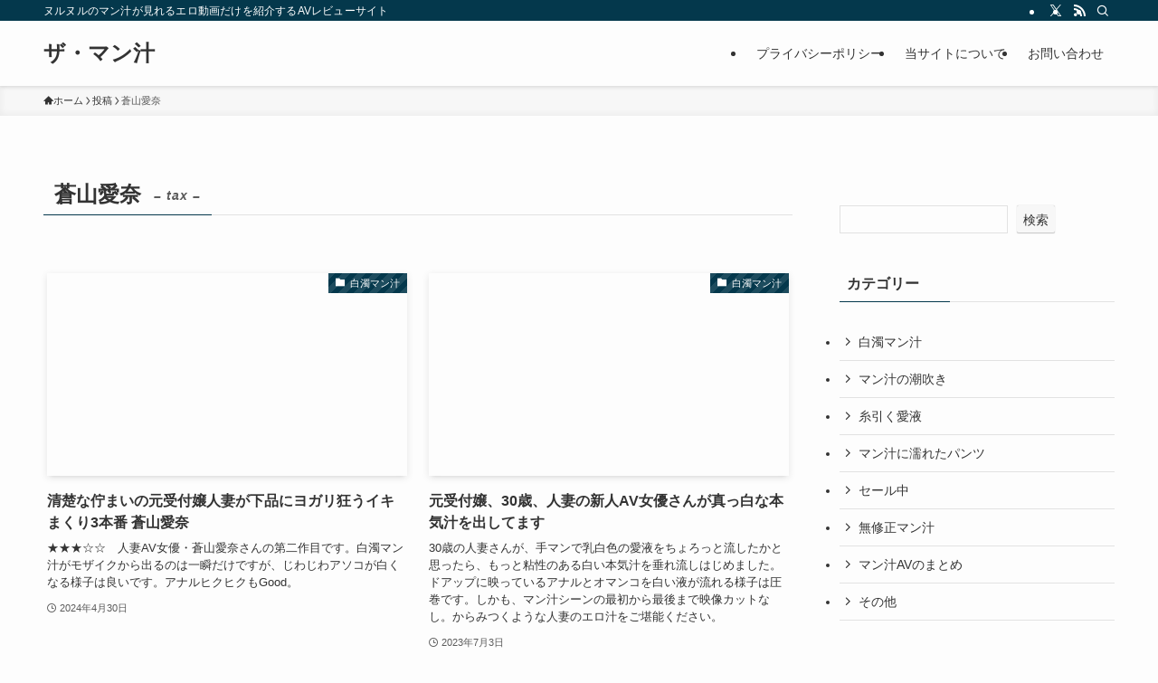

--- FILE ---
content_type: text/html; charset=UTF-8
request_url: https://manjiru.jp/actress/aoyama-aina/
body_size: 20398
content:
<!DOCTYPE html>
<html lang="ja" data-loaded="false" data-scrolled="false" data-spmenu="closed">
<head>
<meta charset="utf-8">
<meta name="format-detection" content="telephone=no">
<meta http-equiv="X-UA-Compatible" content="IE=edge">
<meta name="viewport" content="width=device-width, viewport-fit=cover">
<title>蒼山愛奈 | ザ・マン汁</title>
<meta name='robots' content='max-image-preview:large' />
<link rel="alternate" type="application/rss+xml" title="ザ・マン汁 &raquo; フィード" href="https://manjiru.jp/feed/" />
<link rel="alternate" type="application/rss+xml" title="ザ・マン汁 &raquo; コメントフィード" href="https://manjiru.jp/comments/feed/" />
<link rel="alternate" type="application/rss+xml" title="ザ・マン汁 &raquo; 蒼山愛奈 Actress のフィード" href="https://manjiru.jp/actress/aoyama-aina/feed/" />

<!-- SEO SIMPLE PACK 3.6.2 -->
<meta name="keywords" content="マン汁,愛液,本気汁">
<link rel="canonical" href="https://manjiru.jp/actress/aoyama-aina/">
<meta property="og:locale" content="ja_JP">
<meta property="og:type" content="website">
<meta property="og:title" content="蒼山愛奈 | ザ・マン汁">
<meta property="og:url" content="https://manjiru.jp/actress/aoyama-aina/">
<meta property="og:site_name" content="ザ・マン汁">
<meta name="twitter:card" content="summary_large_image">
<!-- Google Analytics (gtag.js) -->
<script async src="https://www.googletagmanager.com/gtag/js?id=G-VQ3SGR364X"></script>
<script>
	window.dataLayer = window.dataLayer || [];
	function gtag(){dataLayer.push(arguments);}
	gtag("js", new Date());
	gtag("config", "G-VQ3SGR364X");
</script>
	<!-- / SEO SIMPLE PACK -->

<style id='wp-img-auto-sizes-contain-inline-css' type='text/css'>
img:is([sizes=auto i],[sizes^="auto," i]){contain-intrinsic-size:3000px 1500px}
/*# sourceURL=wp-img-auto-sizes-contain-inline-css */
</style>
<style id='wp-block-search-inline-css' type='text/css'>
.wp-block-search__button{margin-left:10px;word-break:normal}.wp-block-search__button.has-icon{line-height:0}.wp-block-search__button svg{height:1.25em;min-height:24px;min-width:24px;width:1.25em;fill:currentColor;vertical-align:text-bottom}:where(.wp-block-search__button){border:1px solid #ccc;padding:6px 10px}.wp-block-search__inside-wrapper{display:flex;flex:auto;flex-wrap:nowrap;max-width:100%}.wp-block-search__label{width:100%}.wp-block-search.wp-block-search__button-only .wp-block-search__button{box-sizing:border-box;display:flex;flex-shrink:0;justify-content:center;margin-left:0;max-width:100%}.wp-block-search.wp-block-search__button-only .wp-block-search__inside-wrapper{min-width:0!important;transition-property:width}.wp-block-search.wp-block-search__button-only .wp-block-search__input{flex-basis:100%;transition-duration:.3s}.wp-block-search.wp-block-search__button-only.wp-block-search__searchfield-hidden,.wp-block-search.wp-block-search__button-only.wp-block-search__searchfield-hidden .wp-block-search__inside-wrapper{overflow:hidden}.wp-block-search.wp-block-search__button-only.wp-block-search__searchfield-hidden .wp-block-search__input{border-left-width:0!important;border-right-width:0!important;flex-basis:0;flex-grow:0;margin:0;min-width:0!important;padding-left:0!important;padding-right:0!important;width:0!important}:where(.wp-block-search__input){appearance:none;border:1px solid #949494;flex-grow:1;font-family:inherit;font-size:inherit;font-style:inherit;font-weight:inherit;letter-spacing:inherit;line-height:inherit;margin-left:0;margin-right:0;min-width:3rem;padding:8px;text-decoration:unset!important;text-transform:inherit}:where(.wp-block-search__button-inside .wp-block-search__inside-wrapper){background-color:#fff;border:1px solid #949494;box-sizing:border-box;padding:4px}:where(.wp-block-search__button-inside .wp-block-search__inside-wrapper) .wp-block-search__input{border:none;border-radius:0;padding:0 4px}:where(.wp-block-search__button-inside .wp-block-search__inside-wrapper) .wp-block-search__input:focus{outline:none}:where(.wp-block-search__button-inside .wp-block-search__inside-wrapper) :where(.wp-block-search__button){padding:4px 8px}.wp-block-search.aligncenter .wp-block-search__inside-wrapper{margin:auto}.wp-block[data-align=right] .wp-block-search.wp-block-search__button-only .wp-block-search__inside-wrapper{float:right}
/*# sourceURL=https://manjiru.jp/wp-includes/blocks/search/style.min.css */
</style>
<style id='wp-block-library-inline-css' type='text/css'>
:root{--wp-block-synced-color:#7a00df;--wp-block-synced-color--rgb:122,0,223;--wp-bound-block-color:var(--wp-block-synced-color);--wp-editor-canvas-background:#ddd;--wp-admin-theme-color:#007cba;--wp-admin-theme-color--rgb:0,124,186;--wp-admin-theme-color-darker-10:#006ba1;--wp-admin-theme-color-darker-10--rgb:0,107,160.5;--wp-admin-theme-color-darker-20:#005a87;--wp-admin-theme-color-darker-20--rgb:0,90,135;--wp-admin-border-width-focus:2px}@media (min-resolution:192dpi){:root{--wp-admin-border-width-focus:1.5px}}.wp-element-button{cursor:pointer}:root .has-very-light-gray-background-color{background-color:#eee}:root .has-very-dark-gray-background-color{background-color:#313131}:root .has-very-light-gray-color{color:#eee}:root .has-very-dark-gray-color{color:#313131}:root .has-vivid-green-cyan-to-vivid-cyan-blue-gradient-background{background:linear-gradient(135deg,#00d084,#0693e3)}:root .has-purple-crush-gradient-background{background:linear-gradient(135deg,#34e2e4,#4721fb 50%,#ab1dfe)}:root .has-hazy-dawn-gradient-background{background:linear-gradient(135deg,#faaca8,#dad0ec)}:root .has-subdued-olive-gradient-background{background:linear-gradient(135deg,#fafae1,#67a671)}:root .has-atomic-cream-gradient-background{background:linear-gradient(135deg,#fdd79a,#004a59)}:root .has-nightshade-gradient-background{background:linear-gradient(135deg,#330968,#31cdcf)}:root .has-midnight-gradient-background{background:linear-gradient(135deg,#020381,#2874fc)}:root{--wp--preset--font-size--normal:16px;--wp--preset--font-size--huge:42px}.has-regular-font-size{font-size:1em}.has-larger-font-size{font-size:2.625em}.has-normal-font-size{font-size:var(--wp--preset--font-size--normal)}.has-huge-font-size{font-size:var(--wp--preset--font-size--huge)}.has-text-align-center{text-align:center}.has-text-align-left{text-align:left}.has-text-align-right{text-align:right}.has-fit-text{white-space:nowrap!important}#end-resizable-editor-section{display:none}.aligncenter{clear:both}.items-justified-left{justify-content:flex-start}.items-justified-center{justify-content:center}.items-justified-right{justify-content:flex-end}.items-justified-space-between{justify-content:space-between}.screen-reader-text{border:0;clip-path:inset(50%);height:1px;margin:-1px;overflow:hidden;padding:0;position:absolute;width:1px;word-wrap:normal!important}.screen-reader-text:focus{background-color:#ddd;clip-path:none;color:#444;display:block;font-size:1em;height:auto;left:5px;line-height:normal;padding:15px 23px 14px;text-decoration:none;top:5px;width:auto;z-index:100000}html :where(.has-border-color){border-style:solid}html :where([style*=border-top-color]){border-top-style:solid}html :where([style*=border-right-color]){border-right-style:solid}html :where([style*=border-bottom-color]){border-bottom-style:solid}html :where([style*=border-left-color]){border-left-style:solid}html :where([style*=border-width]){border-style:solid}html :where([style*=border-top-width]){border-top-style:solid}html :where([style*=border-right-width]){border-right-style:solid}html :where([style*=border-bottom-width]){border-bottom-style:solid}html :where([style*=border-left-width]){border-left-style:solid}html :where(img[class*=wp-image-]){height:auto;max-width:100%}:where(figure){margin:0 0 1em}html :where(.is-position-sticky){--wp-admin--admin-bar--position-offset:var(--wp-admin--admin-bar--height,0px)}@media screen and (max-width:600px){html :where(.is-position-sticky){--wp-admin--admin-bar--position-offset:0px}}

/*# sourceURL=wp-block-library-inline-css */
</style><style id='global-styles-inline-css' type='text/css'>
:root{--wp--preset--aspect-ratio--square: 1;--wp--preset--aspect-ratio--4-3: 4/3;--wp--preset--aspect-ratio--3-4: 3/4;--wp--preset--aspect-ratio--3-2: 3/2;--wp--preset--aspect-ratio--2-3: 2/3;--wp--preset--aspect-ratio--16-9: 16/9;--wp--preset--aspect-ratio--9-16: 9/16;--wp--preset--color--black: #000;--wp--preset--color--cyan-bluish-gray: #abb8c3;--wp--preset--color--white: #fff;--wp--preset--color--pale-pink: #f78da7;--wp--preset--color--vivid-red: #cf2e2e;--wp--preset--color--luminous-vivid-orange: #ff6900;--wp--preset--color--luminous-vivid-amber: #fcb900;--wp--preset--color--light-green-cyan: #7bdcb5;--wp--preset--color--vivid-green-cyan: #00d084;--wp--preset--color--pale-cyan-blue: #8ed1fc;--wp--preset--color--vivid-cyan-blue: #0693e3;--wp--preset--color--vivid-purple: #9b51e0;--wp--preset--color--swl-main: var(--color_main);--wp--preset--color--swl-main-thin: var(--color_main_thin);--wp--preset--color--swl-gray: var(--color_gray);--wp--preset--color--swl-deep-01: var(--color_deep01);--wp--preset--color--swl-deep-02: var(--color_deep02);--wp--preset--color--swl-deep-03: var(--color_deep03);--wp--preset--color--swl-deep-04: var(--color_deep04);--wp--preset--color--swl-pale-01: var(--color_pale01);--wp--preset--color--swl-pale-02: var(--color_pale02);--wp--preset--color--swl-pale-03: var(--color_pale03);--wp--preset--color--swl-pale-04: var(--color_pale04);--wp--preset--gradient--vivid-cyan-blue-to-vivid-purple: linear-gradient(135deg,rgb(6,147,227) 0%,rgb(155,81,224) 100%);--wp--preset--gradient--light-green-cyan-to-vivid-green-cyan: linear-gradient(135deg,rgb(122,220,180) 0%,rgb(0,208,130) 100%);--wp--preset--gradient--luminous-vivid-amber-to-luminous-vivid-orange: linear-gradient(135deg,rgb(252,185,0) 0%,rgb(255,105,0) 100%);--wp--preset--gradient--luminous-vivid-orange-to-vivid-red: linear-gradient(135deg,rgb(255,105,0) 0%,rgb(207,46,46) 100%);--wp--preset--gradient--very-light-gray-to-cyan-bluish-gray: linear-gradient(135deg,rgb(238,238,238) 0%,rgb(169,184,195) 100%);--wp--preset--gradient--cool-to-warm-spectrum: linear-gradient(135deg,rgb(74,234,220) 0%,rgb(151,120,209) 20%,rgb(207,42,186) 40%,rgb(238,44,130) 60%,rgb(251,105,98) 80%,rgb(254,248,76) 100%);--wp--preset--gradient--blush-light-purple: linear-gradient(135deg,rgb(255,206,236) 0%,rgb(152,150,240) 100%);--wp--preset--gradient--blush-bordeaux: linear-gradient(135deg,rgb(254,205,165) 0%,rgb(254,45,45) 50%,rgb(107,0,62) 100%);--wp--preset--gradient--luminous-dusk: linear-gradient(135deg,rgb(255,203,112) 0%,rgb(199,81,192) 50%,rgb(65,88,208) 100%);--wp--preset--gradient--pale-ocean: linear-gradient(135deg,rgb(255,245,203) 0%,rgb(182,227,212) 50%,rgb(51,167,181) 100%);--wp--preset--gradient--electric-grass: linear-gradient(135deg,rgb(202,248,128) 0%,rgb(113,206,126) 100%);--wp--preset--gradient--midnight: linear-gradient(135deg,rgb(2,3,129) 0%,rgb(40,116,252) 100%);--wp--preset--font-size--small: 0.9em;--wp--preset--font-size--medium: 1.1em;--wp--preset--font-size--large: 1.25em;--wp--preset--font-size--x-large: 42px;--wp--preset--font-size--xs: 0.75em;--wp--preset--font-size--huge: 1.6em;--wp--preset--spacing--20: 0.44rem;--wp--preset--spacing--30: 0.67rem;--wp--preset--spacing--40: 1rem;--wp--preset--spacing--50: 1.5rem;--wp--preset--spacing--60: 2.25rem;--wp--preset--spacing--70: 3.38rem;--wp--preset--spacing--80: 5.06rem;--wp--preset--shadow--natural: 6px 6px 9px rgba(0, 0, 0, 0.2);--wp--preset--shadow--deep: 12px 12px 50px rgba(0, 0, 0, 0.4);--wp--preset--shadow--sharp: 6px 6px 0px rgba(0, 0, 0, 0.2);--wp--preset--shadow--outlined: 6px 6px 0px -3px rgb(255, 255, 255), 6px 6px rgb(0, 0, 0);--wp--preset--shadow--crisp: 6px 6px 0px rgb(0, 0, 0);}:where(.is-layout-flex){gap: 0.5em;}:where(.is-layout-grid){gap: 0.5em;}body .is-layout-flex{display: flex;}.is-layout-flex{flex-wrap: wrap;align-items: center;}.is-layout-flex > :is(*, div){margin: 0;}body .is-layout-grid{display: grid;}.is-layout-grid > :is(*, div){margin: 0;}:where(.wp-block-columns.is-layout-flex){gap: 2em;}:where(.wp-block-columns.is-layout-grid){gap: 2em;}:where(.wp-block-post-template.is-layout-flex){gap: 1.25em;}:where(.wp-block-post-template.is-layout-grid){gap: 1.25em;}.has-black-color{color: var(--wp--preset--color--black) !important;}.has-cyan-bluish-gray-color{color: var(--wp--preset--color--cyan-bluish-gray) !important;}.has-white-color{color: var(--wp--preset--color--white) !important;}.has-pale-pink-color{color: var(--wp--preset--color--pale-pink) !important;}.has-vivid-red-color{color: var(--wp--preset--color--vivid-red) !important;}.has-luminous-vivid-orange-color{color: var(--wp--preset--color--luminous-vivid-orange) !important;}.has-luminous-vivid-amber-color{color: var(--wp--preset--color--luminous-vivid-amber) !important;}.has-light-green-cyan-color{color: var(--wp--preset--color--light-green-cyan) !important;}.has-vivid-green-cyan-color{color: var(--wp--preset--color--vivid-green-cyan) !important;}.has-pale-cyan-blue-color{color: var(--wp--preset--color--pale-cyan-blue) !important;}.has-vivid-cyan-blue-color{color: var(--wp--preset--color--vivid-cyan-blue) !important;}.has-vivid-purple-color{color: var(--wp--preset--color--vivid-purple) !important;}.has-black-background-color{background-color: var(--wp--preset--color--black) !important;}.has-cyan-bluish-gray-background-color{background-color: var(--wp--preset--color--cyan-bluish-gray) !important;}.has-white-background-color{background-color: var(--wp--preset--color--white) !important;}.has-pale-pink-background-color{background-color: var(--wp--preset--color--pale-pink) !important;}.has-vivid-red-background-color{background-color: var(--wp--preset--color--vivid-red) !important;}.has-luminous-vivid-orange-background-color{background-color: var(--wp--preset--color--luminous-vivid-orange) !important;}.has-luminous-vivid-amber-background-color{background-color: var(--wp--preset--color--luminous-vivid-amber) !important;}.has-light-green-cyan-background-color{background-color: var(--wp--preset--color--light-green-cyan) !important;}.has-vivid-green-cyan-background-color{background-color: var(--wp--preset--color--vivid-green-cyan) !important;}.has-pale-cyan-blue-background-color{background-color: var(--wp--preset--color--pale-cyan-blue) !important;}.has-vivid-cyan-blue-background-color{background-color: var(--wp--preset--color--vivid-cyan-blue) !important;}.has-vivid-purple-background-color{background-color: var(--wp--preset--color--vivid-purple) !important;}.has-black-border-color{border-color: var(--wp--preset--color--black) !important;}.has-cyan-bluish-gray-border-color{border-color: var(--wp--preset--color--cyan-bluish-gray) !important;}.has-white-border-color{border-color: var(--wp--preset--color--white) !important;}.has-pale-pink-border-color{border-color: var(--wp--preset--color--pale-pink) !important;}.has-vivid-red-border-color{border-color: var(--wp--preset--color--vivid-red) !important;}.has-luminous-vivid-orange-border-color{border-color: var(--wp--preset--color--luminous-vivid-orange) !important;}.has-luminous-vivid-amber-border-color{border-color: var(--wp--preset--color--luminous-vivid-amber) !important;}.has-light-green-cyan-border-color{border-color: var(--wp--preset--color--light-green-cyan) !important;}.has-vivid-green-cyan-border-color{border-color: var(--wp--preset--color--vivid-green-cyan) !important;}.has-pale-cyan-blue-border-color{border-color: var(--wp--preset--color--pale-cyan-blue) !important;}.has-vivid-cyan-blue-border-color{border-color: var(--wp--preset--color--vivid-cyan-blue) !important;}.has-vivid-purple-border-color{border-color: var(--wp--preset--color--vivid-purple) !important;}.has-vivid-cyan-blue-to-vivid-purple-gradient-background{background: var(--wp--preset--gradient--vivid-cyan-blue-to-vivid-purple) !important;}.has-light-green-cyan-to-vivid-green-cyan-gradient-background{background: var(--wp--preset--gradient--light-green-cyan-to-vivid-green-cyan) !important;}.has-luminous-vivid-amber-to-luminous-vivid-orange-gradient-background{background: var(--wp--preset--gradient--luminous-vivid-amber-to-luminous-vivid-orange) !important;}.has-luminous-vivid-orange-to-vivid-red-gradient-background{background: var(--wp--preset--gradient--luminous-vivid-orange-to-vivid-red) !important;}.has-very-light-gray-to-cyan-bluish-gray-gradient-background{background: var(--wp--preset--gradient--very-light-gray-to-cyan-bluish-gray) !important;}.has-cool-to-warm-spectrum-gradient-background{background: var(--wp--preset--gradient--cool-to-warm-spectrum) !important;}.has-blush-light-purple-gradient-background{background: var(--wp--preset--gradient--blush-light-purple) !important;}.has-blush-bordeaux-gradient-background{background: var(--wp--preset--gradient--blush-bordeaux) !important;}.has-luminous-dusk-gradient-background{background: var(--wp--preset--gradient--luminous-dusk) !important;}.has-pale-ocean-gradient-background{background: var(--wp--preset--gradient--pale-ocean) !important;}.has-electric-grass-gradient-background{background: var(--wp--preset--gradient--electric-grass) !important;}.has-midnight-gradient-background{background: var(--wp--preset--gradient--midnight) !important;}.has-small-font-size{font-size: var(--wp--preset--font-size--small) !important;}.has-medium-font-size{font-size: var(--wp--preset--font-size--medium) !important;}.has-large-font-size{font-size: var(--wp--preset--font-size--large) !important;}.has-x-large-font-size{font-size: var(--wp--preset--font-size--x-large) !important;}
/*# sourceURL=global-styles-inline-css */
</style>

<link rel='stylesheet' id='swell-icons-css' href='https://manjiru.jp/wp-content/themes/swell/build/css/swell-icons.css?ver=2.16.0' type='text/css' media='all' />
<link rel='stylesheet' id='main_style-css' href='https://manjiru.jp/wp-content/themes/swell/build/css/main.css?ver=2.16.0' type='text/css' media='all' />
<link rel='stylesheet' id='swell_core/search-css' href='https://manjiru.jp/wp-content/themes/swell/build/css/modules/blocks/search.css?ver=2.16.0' type='text/css' media='all' />
<link rel='stylesheet' id='swell_core/tag-cloud-css' href='https://manjiru.jp/wp-content/themes/swell/build/css/modules/blocks/tag-cloud.css?ver=2.16.0' type='text/css' media='all' />
<link rel='stylesheet' id='swell_widget/dropdown-css' href='https://manjiru.jp/wp-content/themes/swell/build/css/modules/blocks/widget-dropdown.css?ver=2.16.0' type='text/css' media='all' />
<link rel='stylesheet' id='swell_widget/rss-css' href='https://manjiru.jp/wp-content/themes/swell/build/css/modules/blocks/widget-rss.css?ver=2.16.0' type='text/css' media='all' />
<link rel='stylesheet' id='swell_loos/tab-css' href='https://manjiru.jp/wp-content/themes/swell/build/gutenberg/blocks/tab/style-index.css?ver=2.16.0' type='text/css' media='all' />
<style id='swell_custom-inline-css' type='text/css'>
:root{--swl-fz--content:4vw;--swl-font_family:"Helvetica Neue", Arial, "Hiragino Kaku Gothic ProN", "Hiragino Sans", Meiryo, sans-serif;--swl-font_weight:400;--color_main:#04384c;--color_text:#333;--color_link:#1176d4;--color_htag:#04384c;--color_bg:#fdfdfd;--color_gradient1:#d8ffff;--color_gradient2:#87e7ff;--color_main_thin:rgba(5, 70, 95, 0.05 );--color_main_dark:rgba(3, 42, 57, 1 );--color_list_check:#04384c;--color_list_num:#04384c;--color_list_good:#86dd7b;--color_list_triangle:#f4e03a;--color_list_bad:#f36060;--color_faq_q:#d55656;--color_faq_a:#6599b7;--color_icon_good:#3cd250;--color_icon_good_bg:#ecffe9;--color_icon_bad:#4b73eb;--color_icon_bad_bg:#eafaff;--color_icon_info:#f578b4;--color_icon_info_bg:#fff0fa;--color_icon_announce:#ffa537;--color_icon_announce_bg:#fff5f0;--color_icon_pen:#7a7a7a;--color_icon_pen_bg:#f7f7f7;--color_icon_book:#787364;--color_icon_book_bg:#f8f6ef;--color_icon_point:#ffa639;--color_icon_check:#86d67c;--color_icon_batsu:#f36060;--color_icon_hatena:#5295cc;--color_icon_caution:#f7da38;--color_icon_memo:#84878a;--color_deep01:#e44141;--color_deep02:#3d79d5;--color_deep03:#63a84d;--color_deep04:#f09f4d;--color_pale01:#fff2f0;--color_pale02:#f3f8fd;--color_pale03:#f1f9ee;--color_pale04:#fdf9ee;--color_mark_blue:#b7e3ff;--color_mark_green:#bdf9c3;--color_mark_yellow:#fcf69f;--color_mark_orange:#ffddbc;--border01:solid 1px var(--color_main);--border02:double 4px var(--color_main);--border03:dashed 3px #dd3333;--border04:solid 4px var(--color_gray);--card_posts_thumb_ratio:56.25%;--list_posts_thumb_ratio:61.805%;--big_posts_thumb_ratio:56.25%;--thumb_posts_thumb_ratio:61.805%;--blogcard_thumb_ratio:56.25%;--color_header_bg:#fdfdfd;--color_header_text:#333;--color_footer_bg:#fdfdfd;--color_footer_text:#333;--container_size:1200px;--article_size:900px;--logo_size_sp:48px;--logo_size_pc:40px;--logo_size_pcfix:32px;}.swl-cell-bg[data-icon="doubleCircle"]{--cell-icon-color:#ffc977}.swl-cell-bg[data-icon="circle"]{--cell-icon-color:#94e29c}.swl-cell-bg[data-icon="triangle"]{--cell-icon-color:#eeda2f}.swl-cell-bg[data-icon="close"]{--cell-icon-color:#ec9191}.swl-cell-bg[data-icon="hatena"]{--cell-icon-color:#93c9da}.swl-cell-bg[data-icon="check"]{--cell-icon-color:#94e29c}.swl-cell-bg[data-icon="line"]{--cell-icon-color:#9b9b9b}.cap_box[data-colset="col1"]{--capbox-color:#f59b5f;--capbox-color--bg:#fff8eb}.cap_box[data-colset="col2"]{--capbox-color:#5fb9f5;--capbox-color--bg:#edf5ff}.cap_box[data-colset="col3"]{--capbox-color:#2fcd90;--capbox-color--bg:#eafaf2}.red_{--the-btn-color:#d6791b;--the-btn-color2:#ffbc49;--the-solid-shadow: rgba(161, 91, 20, 1 )}.blue_{--the-btn-color:#338df4;--the-btn-color2:#35eaff;--the-solid-shadow: rgba(38, 106, 183, 1 )}.green_{--the-btn-color:#2c9b1d;--the-btn-color2:#7bf7bd;--the-solid-shadow: rgba(33, 116, 22, 1 )}.is-style-btn_normal{--the-btn-radius:4px}.is-style-btn_solid{--the-btn-radius:80px}.is-style-btn_shiny{--the-btn-radius:80px}.is-style-btn_line{--the-btn-radius:80px}.post_content blockquote{padding:1.5em 2em 1.5em 3em}.post_content blockquote::before{content:"";display:block;width:5px;height:calc(100% - 3em);top:1.5em;left:1.5em;border-left:solid 1px rgba(180,180,180,.75);border-right:solid 1px rgba(180,180,180,.75);}.mark_blue{background:-webkit-linear-gradient(transparent 64%,var(--color_mark_blue) 0%);background:linear-gradient(transparent 64%,var(--color_mark_blue) 0%)}.mark_green{background:-webkit-linear-gradient(transparent 64%,var(--color_mark_green) 0%);background:linear-gradient(transparent 64%,var(--color_mark_green) 0%)}.mark_yellow{background:-webkit-linear-gradient(transparent 64%,var(--color_mark_yellow) 0%);background:linear-gradient(transparent 64%,var(--color_mark_yellow) 0%)}.mark_orange{background:-webkit-linear-gradient(transparent 64%,var(--color_mark_orange) 0%);background:linear-gradient(transparent 64%,var(--color_mark_orange) 0%)}[class*="is-style-icon_"]{color:#333;border-width:0}[class*="is-style-big_icon_"]{border-width:2px;border-style:solid}[data-col="gray"] .c-balloon__text{background:#f7f7f7;border-color:#ccc}[data-col="gray"] .c-balloon__before{border-right-color:#f7f7f7}[data-col="green"] .c-balloon__text{background:#d1f8c2;border-color:#9ddd93}[data-col="green"] .c-balloon__before{border-right-color:#d1f8c2}[data-col="blue"] .c-balloon__text{background:#e2f6ff;border-color:#93d2f0}[data-col="blue"] .c-balloon__before{border-right-color:#e2f6ff}[data-col="red"] .c-balloon__text{background:#ffebeb;border-color:#f48789}[data-col="red"] .c-balloon__before{border-right-color:#ffebeb}[data-col="yellow"] .c-balloon__text{background:#f9f7d2;border-color:#fbe593}[data-col="yellow"] .c-balloon__before{border-right-color:#f9f7d2}.-type-list2 .p-postList__body::after,.-type-big .p-postList__body::after{content: "READ MORE »";}.c-postThumb__cat{background-color:#04384c;color:#fff;background-image: repeating-linear-gradient(-45deg,rgba(255,255,255,.1),rgba(255,255,255,.1) 6px,transparent 6px,transparent 12px)}.post_content h2:where(:not([class^="swell-block-"]):not(.faq_q):not(.p-postList__title)){background:var(--color_htag);padding:.75em 1em;color:#fff}.post_content h2:where(:not([class^="swell-block-"]):not(.faq_q):not(.p-postList__title))::before{position:absolute;display:block;pointer-events:none;content:"";top:-4px;left:0;width:100%;height:calc(100% + 4px);box-sizing:content-box;border-top:solid 2px var(--color_htag);border-bottom:solid 2px var(--color_htag)}.post_content h3:where(:not([class^="swell-block-"]):not(.faq_q):not(.p-postList__title)){padding:0 .5em .5em}.post_content h3:where(:not([class^="swell-block-"]):not(.faq_q):not(.p-postList__title))::before{content:"";width:100%;height:2px;background: repeating-linear-gradient(90deg, var(--color_htag) 0%, var(--color_htag) 29.3%, rgba(150,150,150,.2) 29.3%, rgba(150,150,150,.2) 100%)}.post_content h4:where(:not([class^="swell-block-"]):not(.faq_q):not(.p-postList__title)){padding:0 0 0 16px;border-left:solid 2px var(--color_htag)}.l-header{box-shadow: 0 1px 4px rgba(0,0,0,.12)}.l-header__bar{color:#fff;background:var(--color_main)}.l-header__menuBtn{order:1}.l-header__customBtn{order:3}.c-gnav a::after{background:var(--color_main);width:100%;height:2px;transform:scaleX(0)}.p-spHeadMenu .menu-item.-current{border-bottom-color:var(--color_main)}.c-gnav > li:hover > a::after,.c-gnav > .-current > a::after{transform: scaleX(1)}.c-gnav .sub-menu{color:#333;background:#fff}.l-fixHeader::before{opacity:1}#pagetop{border-radius:50%}#fix_bottom_menu{color:#333}#fix_bottom_menu::before{background:#fff;opacity:0.9}.c-widget__title.-spmenu{padding:.5em .75em;border-radius:var(--swl-radius--2, 0px);background:var(--color_main);color:#fff;}.c-widget__title.-footer{padding:.5em}.c-widget__title.-footer::before{content:"";bottom:0;left:0;width:40%;z-index:1;background:var(--color_main)}.c-widget__title.-footer::after{content:"";bottom:0;left:0;width:100%;background:var(--color_border)}.c-secTitle{border-left:solid 2px var(--color_main);padding:0em .75em}.p-spMenu{color:#333}.p-spMenu__inner::before{background:#fdfdfd;opacity:1}.p-spMenu__overlay{background:#000;opacity:0.6}[class*="page-numbers"]{color:#fff;background-color:#dedede}a{text-decoration: none}.l-topTitleArea.c-filterLayer::before{background-color:#000;opacity:0.2;content:""}@media screen and (min-width: 960px){:root{}}@media screen and (max-width: 959px){:root{}.l-header__logo{order:2;text-align:center}}@media screen and (min-width: 600px){:root{--swl-fz--content:16px;}}@media screen and (max-width: 599px){:root{}}@media (min-width: 1108px) {.alignwide{left:-100px;width:calc(100% + 200px);}}@media (max-width: 1108px) {.-sidebar-off .swell-block-fullWide__inner.l-container .alignwide{left:0px;width:100%;}}.l-fixHeader .l-fixHeader__gnav{order:0}[data-scrolled=true] .l-fixHeader[data-ready]{opacity:1;-webkit-transform:translateY(0)!important;transform:translateY(0)!important;visibility:visible}.-body-solid .l-fixHeader{box-shadow:0 2px 4px var(--swl-color_shadow)}.l-fixHeader__inner{align-items:stretch;color:var(--color_header_text);display:flex;padding-bottom:0;padding-top:0;position:relative;z-index:1}.l-fixHeader__logo{align-items:center;display:flex;line-height:1;margin-right:24px;order:0;padding:16px 0}[data-scrolled=true] #fix_bottom_menu{bottom:0}#fix_bottom_menu{box-shadow:0 0 4px rgba(0,0,0,.1);transition:bottom .4s;width:100%;z-index:100}#fix_bottom_menu:before{display:block;z-index:0}#fix_bottom_menu .menu_list{align-items:center;display:flex;height:50px;justify-content:space-between;padding:2px 0 0;position:relative;z-index:1}#fix_bottom_menu .menu_btn .open_btn{opacity:1;-webkit-transform:scale(1.1);transform:scale(1.1)}#fix_bottom_menu .menu-item{flex:1 1 100%;margin:0;padding:0;text-align:center}#fix_bottom_menu .menu-item a{color:inherit;display:block;line-height:1;text-decoration:none}#fix_bottom_menu .menu-item i{color:inherit;display:block;font-size:20px;height:20px;line-height:20px;text-align:center}#fix_bottom_menu .menu-item i:before{color:inherit;display:inline-block}#fix_bottom_menu span{color:inherit;display:block;font-size:10px;line-height:1;margin-top:4px;width:100%}@media not all and (min-width:960px){#fix_bottom_menu{display:block;padding-bottom:calc(env(safe-area-inset-bottom)*.5)}}.is-style-btn_normal a,.is-style-btn_shiny a{box-shadow:var(--swl-btn_shadow)}.c-shareBtns__btn,.is-style-balloon>.c-tabList .c-tabList__button,.p-snsCta,[class*=page-numbers]{box-shadow:var(--swl-box_shadow)}.p-articleThumb__img,.p-articleThumb__youtube{box-shadow:var(--swl-img_shadow)}.p-pickupBanners__item .c-bannerLink,.p-postList__thumb{box-shadow:0 2px 8px rgba(0,0,0,.1),0 4px 4px -4px rgba(0,0,0,.1)}.p-postList.-w-ranking li:before{background-image:repeating-linear-gradient(-45deg,hsla(0,0%,100%,.1),hsla(0,0%,100%,.1) 6px,transparent 0,transparent 12px);box-shadow:1px 1px 4px rgba(0,0,0,.2)}.l-header__bar{position:relative;width:100%}.l-header__bar .c-catchphrase{color:inherit;font-size:12px;letter-spacing:var(--swl-letter_spacing,.2px);line-height:14px;margin-right:auto;overflow:hidden;padding:4px 0;white-space:nowrap;width:50%}.l-header__bar .c-iconList .c-iconList__link{margin:0;padding:4px 6px}.l-header__barInner{align-items:center;display:flex;justify-content:flex-end}@media (min-width:960px){.-series .l-header__inner{align-items:stretch;display:flex}.-series .l-header__logo{align-items:center;display:flex;flex-wrap:wrap;margin-right:24px;padding:16px 0}.-series .l-header__logo .c-catchphrase{font-size:13px;padding:4px 0}.-series .c-headLogo{margin-right:16px}.-series-right .l-header__inner{justify-content:space-between}.-series-right .c-gnavWrap{margin-left:auto}.-series-right .w-header{margin-left:12px}.-series-left .w-header{margin-left:auto}}@media (min-width:960px) and (min-width:600px){.-series .c-headLogo{max-width:400px}}.c-gnav .sub-menu a:before,.c-listMenu a:before{-webkit-font-smoothing:antialiased;-moz-osx-font-smoothing:grayscale;font-family:icomoon!important;font-style:normal;font-variant:normal;font-weight:400;line-height:1;text-transform:none}.c-submenuToggleBtn{display:none}.c-listMenu a{padding:.75em 1em .75em 1.5em;transition:padding .25s}.c-listMenu a:hover{padding-left:1.75em;padding-right:.75em}.c-gnav .sub-menu a:before,.c-listMenu a:before{color:inherit;content:"\e921";display:inline-block;left:2px;position:absolute;top:50%;-webkit-transform:translateY(-50%);transform:translateY(-50%);vertical-align:middle}.widget_categories>ul>.cat-item>a,.wp-block-categories-list>li>a{padding-left:1.75em}.c-listMenu .children,.c-listMenu .sub-menu{margin:0}.c-listMenu .children a,.c-listMenu .sub-menu a{font-size:.9em;padding-left:2.5em}.c-listMenu .children a:before,.c-listMenu .sub-menu a:before{left:1em}.c-listMenu .children a:hover,.c-listMenu .sub-menu a:hover{padding-left:2.75em}.c-listMenu .children ul a,.c-listMenu .sub-menu ul a{padding-left:3.25em}.c-listMenu .children ul a:before,.c-listMenu .sub-menu ul a:before{left:1.75em}.c-listMenu .children ul a:hover,.c-listMenu .sub-menu ul a:hover{padding-left:3.5em}.c-gnav li:hover>.sub-menu{opacity:1;visibility:visible}.c-gnav .sub-menu:before{background:inherit;content:"";height:100%;left:0;position:absolute;top:0;width:100%;z-index:0}.c-gnav .sub-menu .sub-menu{left:100%;top:0;z-index:-1}.c-gnav .sub-menu a{padding-left:2em}.c-gnav .sub-menu a:before{left:.5em}.c-gnav .sub-menu a:hover .ttl{left:4px}:root{--color_content_bg:var(--color_bg);}.c-widget__title.-side{padding:.5em}.c-widget__title.-side::before{content:"";bottom:0;left:0;width:40%;z-index:1;background:var(--color_main)}.c-widget__title.-side::after{content:"";bottom:0;left:0;width:100%;background:var(--color_border)}@media screen and (min-width: 960px){:root{}}@media screen and (max-width: 959px){:root{}}@media screen and (min-width: 600px){:root{}}@media screen and (max-width: 599px){:root{}}.swell-block-fullWide__inner.l-container{--swl-fw_inner_pad:var(--swl-pad_container,0px)}@media (min-width:960px){.-sidebar-on .l-content .alignfull,.-sidebar-on .l-content .alignwide{left:-16px;width:calc(100% + 32px)}.swell-block-fullWide__inner.l-article{--swl-fw_inner_pad:var(--swl-pad_post_content,0px)}.-sidebar-on .swell-block-fullWide__inner .alignwide{left:0;width:100%}.-sidebar-on .swell-block-fullWide__inner .alignfull{left:calc(0px - var(--swl-fw_inner_pad, 0))!important;margin-left:0!important;margin-right:0!important;width:calc(100% + var(--swl-fw_inner_pad, 0)*2)!important}}.-index-off .p-toc,.swell-toc-placeholder:empty{display:none}.p-toc.-modal{height:100%;margin:0;overflow-y:auto;padding:0}#main_content .p-toc{border-radius:var(--swl-radius--2,0);margin:4em auto;max-width:800px}#sidebar .p-toc{margin-top:-.5em}.p-toc .__pn:before{content:none!important;counter-increment:none}.p-toc .__prev{margin:0 0 1em}.p-toc .__next{margin:1em 0 0}.p-toc.is-omitted:not([data-omit=ct]) [data-level="2"] .p-toc__childList{height:0;margin-bottom:-.5em;visibility:hidden}.p-toc.is-omitted:not([data-omit=nest]){position:relative}.p-toc.is-omitted:not([data-omit=nest]):before{background:linear-gradient(hsla(0,0%,100%,0),var(--color_bg));bottom:5em;content:"";height:4em;left:0;opacity:.75;pointer-events:none;position:absolute;width:100%;z-index:1}.p-toc.is-omitted:not([data-omit=nest]):after{background:var(--color_bg);bottom:0;content:"";height:5em;left:0;opacity:.75;position:absolute;width:100%;z-index:1}.p-toc.is-omitted:not([data-omit=nest]) .__next,.p-toc.is-omitted:not([data-omit=nest]) [data-omit="1"]{display:none}.p-toc .p-toc__expandBtn{background-color:#f7f7f7;border:rgba(0,0,0,.2);border-radius:5em;box-shadow:0 0 0 1px #bbb;color:#333;display:block;font-size:14px;line-height:1.5;margin:.75em auto 0;min-width:6em;padding:.5em 1em;position:relative;transition:box-shadow .25s;z-index:2}.p-toc[data-omit=nest] .p-toc__expandBtn{display:inline-block;font-size:13px;margin:0 0 0 1.25em;padding:.5em .75em}.p-toc:not([data-omit=nest]) .p-toc__expandBtn:after,.p-toc:not([data-omit=nest]) .p-toc__expandBtn:before{border-top-color:inherit;border-top-style:dotted;border-top-width:3px;content:"";display:block;height:1px;position:absolute;top:calc(50% - 1px);transition:border-color .25s;width:100%;width:22px}.p-toc:not([data-omit=nest]) .p-toc__expandBtn:before{right:calc(100% + 1em)}.p-toc:not([data-omit=nest]) .p-toc__expandBtn:after{left:calc(100% + 1em)}.p-toc.is-expanded .p-toc__expandBtn{border-color:transparent}.p-toc__ttl{display:block;font-size:1.2em;line-height:1;position:relative;text-align:center}.p-toc__ttl:before{content:"\e918";display:inline-block;font-family:icomoon;margin-right:.5em;padding-bottom:2px;vertical-align:middle}#index_modal .p-toc__ttl{margin-bottom:.5em}.p-toc__list li{line-height:1.6}.p-toc__list>li+li{margin-top:.5em}.p-toc__list .p-toc__childList{padding-left:.5em}.p-toc__list [data-level="3"]{font-size:.9em}.p-toc__list .mininote{display:none}.post_content .p-toc__list{padding-left:0}#sidebar .p-toc__list{margin-bottom:0}#sidebar .p-toc__list .p-toc__childList{padding-left:0}.p-toc__link{color:inherit;font-size:inherit;text-decoration:none}.p-toc__link:hover{opacity:.8}.p-toc.-double{background:var(--color_gray);background:linear-gradient(-45deg,transparent 25%,var(--color_gray) 25%,var(--color_gray) 50%,transparent 50%,transparent 75%,var(--color_gray) 75%,var(--color_gray));background-clip:padding-box;background-size:4px 4px;border-bottom:4px double var(--color_border);border-top:4px double var(--color_border);padding:1.5em 1em 1em}.p-toc.-double .p-toc__ttl{margin-bottom:.75em}@media (min-width:960px){#main_content .p-toc{width:92%}}@media (hover:hover){.p-toc .p-toc__expandBtn:hover{border-color:transparent;box-shadow:0 0 0 2px currentcolor}}@media (min-width:600px){.p-toc.-double{padding:2em}}
/*# sourceURL=swell_custom-inline-css */
</style>
<link rel='stylesheet' id='swell-parts/footer-css' href='https://manjiru.jp/wp-content/themes/swell/build/css/modules/parts/footer.css?ver=2.16.0' type='text/css' media='all' />
<link rel='stylesheet' id='swell-page/term-css' href='https://manjiru.jp/wp-content/themes/swell/build/css/modules/page/term.css?ver=2.16.0' type='text/css' media='all' />
<style id='classic-theme-styles-inline-css' type='text/css'>
/*! This file is auto-generated */
.wp-block-button__link{color:#fff;background-color:#32373c;border-radius:9999px;box-shadow:none;text-decoration:none;padding:calc(.667em + 2px) calc(1.333em + 2px);font-size:1.125em}.wp-block-file__button{background:#32373c;color:#fff;text-decoration:none}
/*# sourceURL=/wp-includes/css/classic-themes.min.css */
</style>
<link rel='stylesheet' id='child_style-css' href='https://manjiru.jp/wp-content/themes/swell_child/style.css?ver=2023030150601' type='text/css' media='all' />

<noscript><link href="https://manjiru.jp/wp-content/themes/swell/build/css/noscript.css" rel="stylesheet"></noscript>
<link rel="https://api.w.org/" href="https://manjiru.jp/wp-json/" /><link rel="alternate" title="JSON" type="application/json" href="https://manjiru.jp/wp-json/wp/v2/actress/50" />
<!-- This site is using AdRotate v5.15.4 to display their advertisements - https://ajdg.solutions/ -->
<!-- AdRotate CSS -->
<style type="text/css" media="screen">
	.g { margin:0px; padding:0px; overflow:hidden; line-height:1; zoom:1; }
	.g img { height:auto; }
	.g-col { position:relative; float:left; }
	.g-col:first-child { margin-left: 0; }
	.g-col:last-child { margin-right: 0; }
	@media only screen and (max-width: 480px) {
		.g-col, .g-dyn, .g-single { width:100%; margin-left:0; margin-right:0; }
	}
</style>
<!-- /AdRotate CSS -->

<style type="text/css">.recentcomments a{display:inline !important;padding:0 !important;margin:0 !important;}</style><link rel="icon" href="https://manjiru.jp/wp-content/uploads/2022/12/cropped-siteicon_m_20221208_3-150x150.png" sizes="32x32" />
<link rel="icon" href="https://manjiru.jp/wp-content/uploads/2022/12/cropped-siteicon_m_20221208_3-300x300.png" sizes="192x192" />
<link rel="apple-touch-icon" href="https://manjiru.jp/wp-content/uploads/2022/12/cropped-siteicon_m_20221208_3-300x300.png" />
<meta name="msapplication-TileImage" content="https://manjiru.jp/wp-content/uploads/2022/12/cropped-siteicon_m_20221208_3-300x300.png" />

<link rel="stylesheet" href="https://manjiru.jp/wp-content/themes/swell/build/css/print.css" media="print" >
</head>
<body>
<!-- Google Tag Manager (noscript) -->
<noscript><iframe src="https://www.googletagmanager.com/ns.html?id=GTM-PLXVV6QW"
height="0" width="0" style="display:none;visibility:hidden"></iframe></noscript>
<!-- End Google Tag Manager (noscript) -->
<div id="body_wrap" class="archive tax-actress term-aoyama-aina term-50 wp-theme-swell wp-child-theme-swell_child -body-solid -index-off -sidebar-on -frame-off id_50" >
<div id="sp_menu" class="p-spMenu -left">
	<div class="p-spMenu__inner">
		<div class="p-spMenu__closeBtn">
			<button class="c-iconBtn -menuBtn c-plainBtn" data-onclick="toggleMenu" aria-label="メニューを閉じる">
				<i class="c-iconBtn__icon icon-close-thin"></i>
			</button>
		</div>
		<div class="p-spMenu__body">
			<div class="c-widget__title -spmenu">
				MENU			</div>
			<div class="p-spMenu__nav">
				<ul class="c-spnav c-listMenu"><li class="menu-item menu-item-type-post_type menu-item-object-page menu-item-140"><a href="https://manjiru.jp/about/">当サイトについて</a></li>
<li class="menu-item menu-item-type-post_type menu-item-object-page menu-item-141"><a href="https://manjiru.jp/contact/">お問い合わせ</a></li>
<li class="menu-item menu-item-type-post_type menu-item-object-page menu-item-863"><a href="https://manjiru.jp/privacy-policy/">プライバシーポリシー</a></li>
</ul>			</div>
			<div id="sp_menu_bottom" class="p-spMenu__bottom w-spMenuBottom"><div id="nav_menu-3" class="c-widget c-listMenu widget_nav_menu"><div class="c-widget__title -spmenu">カテゴリー</div><div class="menu-%e3%82%ab%e3%83%86%e3%82%b4%e3%83%aa%e3%83%bc-container"><ul id="menu-%e3%82%ab%e3%83%86%e3%82%b4%e3%83%aa%e3%83%bc-1" class="menu"><li class="menu-item menu-item-type-taxonomy menu-item-object-category menu-item-1844"><a href="https://manjiru.jp/category/hakudaku-manjiru/">白濁マン汁</a></li>
<li class="menu-item menu-item-type-taxonomy menu-item-object-category menu-item-1845"><a href="https://manjiru.jp/category/manjiru-shiofuki/">マン汁の潮吹き</a></li>
<li class="menu-item menu-item-type-taxonomy menu-item-object-category menu-item-1846"><a href="https://manjiru.jp/category/aieki/">糸引く愛液</a></li>
<li class="menu-item menu-item-type-taxonomy menu-item-object-category menu-item-2910"><a href="https://manjiru.jp/category/manjiru-pantsu/">マン汁に濡れたパンツ</a></li>
<li class="menu-item menu-item-type-taxonomy menu-item-object-category menu-item-3717"><a href="https://manjiru.jp/category/campaign/">セール中</a></li>
<li class="menu-item menu-item-type-taxonomy menu-item-object-category menu-item-1847"><a href="https://manjiru.jp/category/mushusei/">無修正マン汁</a></li>
<li class="menu-item menu-item-type-taxonomy menu-item-object-category menu-item-1848"><a href="https://manjiru.jp/category/matome/">マン汁AVのまとめ</a></li>
<li class="menu-item menu-item-type-taxonomy menu-item-object-category menu-item-1849"><a href="https://manjiru.jp/category/sonota/">その他</a></li>
</ul></div></div><div id="archives-2" class="c-widget c-listMenu widget_archive"><div class="c-widget__title -spmenu">アーカイブ</div>
			<ul>
				<li><a href="https://manjiru.jp/2026/01/">2026年1月<span class="post_count"></span></a></li><li><a href="https://manjiru.jp/2025/12/">2025年12月<span class="post_count"></span></a></li><li><a href="https://manjiru.jp/2025/11/">2025年11月<span class="post_count"></span></a></li><li><a href="https://manjiru.jp/2025/10/">2025年10月<span class="post_count"></span></a></li><li><a href="https://manjiru.jp/2025/09/">2025年9月<span class="post_count"></span></a></li><li><a href="https://manjiru.jp/2025/08/">2025年8月<span class="post_count"></span></a></li><li><a href="https://manjiru.jp/2025/07/">2025年7月<span class="post_count"></span></a></li><li><a href="https://manjiru.jp/2025/06/">2025年6月<span class="post_count"></span></a></li><li><a href="https://manjiru.jp/2025/05/">2025年5月<span class="post_count"></span></a></li><li><a href="https://manjiru.jp/2025/04/">2025年4月<span class="post_count"></span></a></li><li><a href="https://manjiru.jp/2025/03/">2025年3月<span class="post_count"></span></a></li><li><a href="https://manjiru.jp/2025/02/">2025年2月<span class="post_count"></span></a></li><li><a href="https://manjiru.jp/2025/01/">2025年1月<span class="post_count"></span></a></li><li><a href="https://manjiru.jp/2024/12/">2024年12月<span class="post_count"></span></a></li><li><a href="https://manjiru.jp/2024/11/">2024年11月<span class="post_count"></span></a></li><li><a href="https://manjiru.jp/2024/10/">2024年10月<span class="post_count"></span></a></li><li><a href="https://manjiru.jp/2024/09/">2024年9月<span class="post_count"></span></a></li><li><a href="https://manjiru.jp/2024/08/">2024年8月<span class="post_count"></span></a></li><li><a href="https://manjiru.jp/2024/07/">2024年7月<span class="post_count"></span></a></li><li><a href="https://manjiru.jp/2024/06/">2024年6月<span class="post_count"></span></a></li><li><a href="https://manjiru.jp/2024/05/">2024年5月<span class="post_count"></span></a></li><li><a href="https://manjiru.jp/2024/04/">2024年4月<span class="post_count"></span></a></li><li><a href="https://manjiru.jp/2024/03/">2024年3月<span class="post_count"></span></a></li><li><a href="https://manjiru.jp/2024/02/">2024年2月<span class="post_count"></span></a></li><li><a href="https://manjiru.jp/2024/01/">2024年1月<span class="post_count"></span></a></li><li><a href="https://manjiru.jp/2023/12/">2023年12月<span class="post_count"></span></a></li><li><a href="https://manjiru.jp/2023/11/">2023年11月<span class="post_count"></span></a></li><li><a href="https://manjiru.jp/2023/10/">2023年10月<span class="post_count"></span></a></li><li><a href="https://manjiru.jp/2023/09/">2023年9月<span class="post_count"></span></a></li><li><a href="https://manjiru.jp/2023/08/">2023年8月<span class="post_count"></span></a></li><li><a href="https://manjiru.jp/2023/07/">2023年7月<span class="post_count"></span></a></li><li><a href="https://manjiru.jp/2023/06/">2023年6月<span class="post_count"></span></a></li><li><a href="https://manjiru.jp/2023/05/">2023年5月<span class="post_count"></span></a></li><li><a href="https://manjiru.jp/2023/04/">2023年4月<span class="post_count"></span></a></li><li><a href="https://manjiru.jp/2023/03/">2023年3月<span class="post_count"></span></a></li><li><a href="https://manjiru.jp/2023/01/">2023年1月<span class="post_count"></span></a></li><li><a href="https://manjiru.jp/2022/12/">2022年12月<span class="post_count"></span></a></li><li><a href="https://manjiru.jp/2022/11/">2022年11月<span class="post_count"></span></a></li><li><a href="https://manjiru.jp/2022/09/">2022年9月<span class="post_count"></span></a></li><li><a href="https://manjiru.jp/2022/08/">2022年8月<span class="post_count"></span></a></li>			</ul>

			</div></div>		</div>
	</div>
	<div class="p-spMenu__overlay c-overlay" data-onclick="toggleMenu"></div>
</div>
<header id="header" class="l-header -series -series-right" data-spfix="1">
	<div class="l-header__bar pc_">
	<div class="l-header__barInner l-container">
		<div class="c-catchphrase">ヌルヌルのマン汁が見れるエロ動画だけを紹介するAVレビューサイト</div><ul class="c-iconList">
						<li class="c-iconList__item -twitter-x">
						<a href="https://twitter.com/av_review2019" target="_blank" rel="noopener" class="c-iconList__link u-fz-14 hov-flash" aria-label="twitter-x">
							<i class="c-iconList__icon icon-twitter-x" role="presentation"></i>
						</a>
					</li>
									<li class="c-iconList__item -rss">
						<a href="https://manjiru.jp/feed/" target="_blank" rel="noopener" class="c-iconList__link u-fz-14 hov-flash" aria-label="rss">
							<i class="c-iconList__icon icon-rss" role="presentation"></i>
						</a>
					</li>
									<li class="c-iconList__item -search">
						<button class="c-iconList__link c-plainBtn u-fz-14 hov-flash" data-onclick="toggleSearch" aria-label="検索">
							<i class="c-iconList__icon icon-search" role="presentation"></i>
						</button>
					</li>
				</ul>
	</div>
</div>
	<div class="l-header__inner l-container">
		<div class="l-header__logo">
			<div class="c-headLogo -txt"><a href="https://manjiru.jp/" title="ザ・マン汁" class="c-headLogo__link" rel="home">ザ・マン汁</a></div>					</div>
		<nav id="gnav" class="l-header__gnav c-gnavWrap">
					<ul class="c-gnav">
							<li class="menu-item">
					<a href="https://manjiru.jp/privacy-policy/">
						<span class="ttl">プライバシーポリシー</span>
					</a>
				</li>
							<li class="menu-item">
					<a href="https://manjiru.jp/about/">
						<span class="ttl">当サイトについて</span>
					</a>
				</li>
							<li class="menu-item">
					<a href="https://manjiru.jp/contact/">
						<span class="ttl">お問い合わせ</span>
					</a>
				</li>
								</ul>
			</nav>
		<div class="l-header__customBtn sp_">
			<button class="c-iconBtn c-plainBtn" data-onclick="toggleSearch" aria-label="検索ボタン">
			<i class="c-iconBtn__icon icon-search"></i>
					</button>
	</div>
<div class="l-header__menuBtn sp_">
	<button class="c-iconBtn -menuBtn c-plainBtn" data-onclick="toggleMenu" aria-label="メニューボタン">
		<i class="c-iconBtn__icon icon-menu-thin"></i>
			</button>
</div>
	</div>
	</header>
<div id="fix_header" class="l-fixHeader -series -series-right">
	<div class="l-fixHeader__inner l-container">
		<div class="l-fixHeader__logo">
			<div class="c-headLogo -txt"><a href="https://manjiru.jp/" title="ザ・マン汁" class="c-headLogo__link" rel="home">ザ・マン汁</a></div>		</div>
		<div class="l-fixHeader__gnav c-gnavWrap">
					<ul class="c-gnav">
							<li class="menu-item">
					<a href="https://manjiru.jp/privacy-policy/">
						<span class="ttl">プライバシーポリシー</span>
					</a>
				</li>
							<li class="menu-item">
					<a href="https://manjiru.jp/about/">
						<span class="ttl">当サイトについて</span>
					</a>
				</li>
							<li class="menu-item">
					<a href="https://manjiru.jp/contact/">
						<span class="ttl">お問い合わせ</span>
					</a>
				</li>
								</ul>
			</div>
	</div>
</div>
<div id="breadcrumb" class="p-breadcrumb -bg-on"><ol class="p-breadcrumb__list l-container"><li class="p-breadcrumb__item"><a href="https://manjiru.jp/" class="p-breadcrumb__text"><span class="__home icon-home"> ホーム</span></a></li><li class="p-breadcrumb__item"><a href="https://manjiru.jp" class="p-breadcrumb__text"><span>投稿</span></a></li><li class="p-breadcrumb__item"><span class="p-breadcrumb__text">蒼山愛奈</span></li></ol></div><div id="content" class="l-content l-container" >
<main id="main_content" class="l-mainContent l-article">
	<div class="l-mainContent__inner">
		<h1 class="c-pageTitle" data-style="b_bottom"><span class="c-pageTitle__inner">蒼山愛奈<small class="c-pageTitle__subTitle u-fz-14">– tax –</small></span></h1>		<div class="p-termContent l-parent">
					<div class="c-tabBody p-postListTabBody">
				<div id="post_list_tab_1" class="c-tabBody__item" aria-hidden="false">
				<ul class="p-postList -type-card -pc-col2 -sp-col1"><li class="p-postList__item">
	<a href="https://manjiru.jp/aoyama-aina-002/" class="p-postList__link">
		<div class="p-postList__thumb c-postThumb">
	<figure class="c-postThumb__figure">
		<img width="1024" height="576"  src="[data-uri]" alt="" class="c-postThumb__img u-obf-cover lazyload" sizes="(min-width: 960px) 400px, 100vw" data-src="https://manjiru.jp/wp-content/uploads/2024/04/1dldss00209pl_eyecatch-1024x576.webp" data-srcset="https://manjiru.jp/wp-content/uploads/2024/04/1dldss00209pl_eyecatch-1024x576.webp 1024w, https://manjiru.jp/wp-content/uploads/2024/04/1dldss00209pl_eyecatch-300x169.webp 300w, https://manjiru.jp/wp-content/uploads/2024/04/1dldss00209pl_eyecatch-768x432.webp 768w, https://manjiru.jp/wp-content/uploads/2024/04/1dldss00209pl_eyecatch.webp 1280w" data-aspectratio="1024/576" ><noscript><img src="https://manjiru.jp/wp-content/uploads/2024/04/1dldss00209pl_eyecatch-1024x576.webp" class="c-postThumb__img u-obf-cover" alt=""></noscript>	</figure>
			<span class="c-postThumb__cat icon-folder" data-cat-id="5">白濁マン汁</span>
	</div>
					<div class="p-postList__body">
				<h2 class="p-postList__title">清楚な佇まいの元受付嬢人妻が下品にヨガリ狂うイキまくり3本番 蒼山愛奈</h2>									<div class="p-postList__excerpt">
						★★★☆☆　人妻AV女優・蒼山愛奈さんの第二作目です。白濁マン汁がモザイクから出るのは一瞬だけですが、じわじわアソコが白くなる様子は良いです。アナルヒクヒクもGood。					</div>
								<div class="p-postList__meta">
					<div class="p-postList__times c-postTimes u-thin">
	<time class="c-postTimes__posted icon-posted" datetime="2024-04-30" aria-label="公開日">2024年4月30日</time></div>
				</div>
			</div>
			</a>
</li>
<li class="p-postList__item">
	<a href="https://manjiru.jp/aoyama-aina-001/" class="p-postList__link">
		<div class="p-postList__thumb c-postThumb">
	<figure class="c-postThumb__figure">
		<img width="840" height="558"  src="[data-uri]" alt="" class="c-postThumb__img u-obf-cover lazyload" sizes="(min-width: 960px) 400px, 100vw" data-src="https://manjiru.jp/wp-content/uploads/2023/07/cap_e_2_513dldss-208.webp" data-srcset="https://manjiru.jp/wp-content/uploads/2023/07/cap_e_2_513dldss-208.webp 840w, https://manjiru.jp/wp-content/uploads/2023/07/cap_e_2_513dldss-208-300x199.webp 300w, https://manjiru.jp/wp-content/uploads/2023/07/cap_e_2_513dldss-208-768x510.webp 768w" data-aspectratio="840/558" ><noscript><img src="https://manjiru.jp/wp-content/uploads/2023/07/cap_e_2_513dldss-208.webp" class="c-postThumb__img u-obf-cover" alt=""></noscript>	</figure>
			<span class="c-postThumb__cat icon-folder" data-cat-id="5">白濁マン汁</span>
	</div>
					<div class="p-postList__body">
				<h2 class="p-postList__title">元受付嬢、30歳、人妻の新人AV女優さんが真っ白な本気汁を出してます</h2>									<div class="p-postList__excerpt">
						30歳の人妻さんが、手マンで乳白色の愛液をちょろっと流したかと思ったら、もっと粘性のある白い本気汁を垂れ流しはじめました。ドアップに映っているアナルとオマンコを白い液が流れる様子は圧巻です。しかも、マン汁シーンの最初から最後まで映像カットなし。からみつくような人妻のエロ汁をご堪能ください。					</div>
								<div class="p-postList__meta">
					<div class="p-postList__times c-postTimes u-thin">
	<time class="c-postTimes__posted icon-posted" datetime="2023-07-03" aria-label="公開日">2023年7月3日</time></div>
				</div>
			</div>
			</a>
</li>
</ul><div class="c-pagination">
<span class="page-numbers current">1</span></div>
				</div>
								</div>
					</div>
	</div>
</main>
<aside id="sidebar" class="l-sidebar">
	<div id="swell_ad_widget-4" class="c-widget widget_swell_ad_widget"><div class="p-adBox -normal -border-off" data-id="4285" data-ad="normal"><div class="p-adBox__body"><div class="p-adBox__img"><ins class="dmm-widget-placement" data-id="605f377d1c59f1c4690839ea1efcc254" style="background:transparent"></ins><script src="https://widget-view.dmm.co.jp/js/placement.js" class="dmm-widget-scripts" data-id="605f377d1c59f1c4690839ea1efcc254"></script></div></div></div></div><div id="block-2" class="c-widget widget_block widget_search"><form role="search" method="get" action="https://manjiru.jp/" class="wp-block-search__button-outside wp-block-search__text-button wp-block-search"    ><label class="wp-block-search__label" for="wp-block-search__input-1" >検索</label><div class="wp-block-search__inside-wrapper" ><input class="wp-block-search__input" id="wp-block-search__input-1" placeholder="" value="" type="search" name="s" required /><button aria-label="検索" class="wp-block-search__button wp-element-button" type="submit" >検索</button></div></form></div><div id="nav_menu-2" class="c-widget c-listMenu widget_nav_menu"><div class="c-widget__title -side">カテゴリー</div><div class="menu-%e3%82%ab%e3%83%86%e3%82%b4%e3%83%aa%e3%83%bc-container"><ul id="menu-%e3%82%ab%e3%83%86%e3%82%b4%e3%83%aa%e3%83%bc" class="menu"><li id="menu-item-1844" class="menu-item menu-item-type-taxonomy menu-item-object-category menu-item-1844"><a href="https://manjiru.jp/category/hakudaku-manjiru/">白濁マン汁</a></li>
<li id="menu-item-1845" class="menu-item menu-item-type-taxonomy menu-item-object-category menu-item-1845"><a href="https://manjiru.jp/category/manjiru-shiofuki/">マン汁の潮吹き</a></li>
<li id="menu-item-1846" class="menu-item menu-item-type-taxonomy menu-item-object-category menu-item-1846"><a href="https://manjiru.jp/category/aieki/">糸引く愛液</a></li>
<li id="menu-item-2910" class="menu-item menu-item-type-taxonomy menu-item-object-category menu-item-2910"><a href="https://manjiru.jp/category/manjiru-pantsu/">マン汁に濡れたパンツ</a></li>
<li id="menu-item-3717" class="menu-item menu-item-type-taxonomy menu-item-object-category menu-item-3717"><a href="https://manjiru.jp/category/campaign/">セール中</a></li>
<li id="menu-item-1847" class="menu-item menu-item-type-taxonomy menu-item-object-category menu-item-1847"><a href="https://manjiru.jp/category/mushusei/">無修正マン汁</a></li>
<li id="menu-item-1848" class="menu-item menu-item-type-taxonomy menu-item-object-category menu-item-1848"><a href="https://manjiru.jp/category/matome/">マン汁AVのまとめ</a></li>
<li id="menu-item-1849" class="menu-item menu-item-type-taxonomy menu-item-object-category menu-item-1849"><a href="https://manjiru.jp/category/sonota/">その他</a></li>
</ul></div></div><div id="tag_cloud-4" class="c-widget widget_tag_cloud"><div class="c-widget__title -side">タグ一覧</div><div class="tagcloud"><a href="https://manjiru.jp/tag/4k/" class="tag-cloud-link hov-flash-up tag-link-157 tag-link-position-1" style="font-size: 13.798816568047pt;" aria-label="4Kで見るマン汁 (9個の項目)">4Kで見るマン汁</a>
<a href="https://manjiru.jp/tag/fanza_tv/" class="tag-cloud-link hov-flash-up tag-link-191 tag-link-position-2" style="font-size: 15.289940828402pt;" aria-label="FANZA TV (14個の項目)">FANZA TV</a>
<a href="https://manjiru.jp/tag/ntr/" class="tag-cloud-link hov-flash-up tag-link-91 tag-link-position-3" style="font-size: 14.461538461538pt;" aria-label="NTR (11個の項目)">NTR</a>
<a href="https://manjiru.jp/tag/gokkun/" class="tag-cloud-link hov-flash-up tag-link-134 tag-link-position-4" style="font-size: 12.556213017751pt;" aria-label="ごっくん (6個の項目)">ごっくん</a>
<a href="https://manjiru.jp/tag/burasagari-manjiru/" class="tag-cloud-link hov-flash-up tag-link-155 tag-link-position-5" style="font-size: 12.970414201183pt;" aria-label="ぶら下がるマン汁 (7個の項目)">ぶら下がるマン汁</a>
<a href="https://manjiru.jp/tag/anal-hikuhiku/" class="tag-cloud-link hov-flash-up tag-link-66 tag-link-position-6" style="font-size: 16.118343195266pt;" aria-label="アナルヒクヒク (18個の項目)">アナルヒクヒク</a>
<a href="https://manjiru.jp/tag/anal-name/" class="tag-cloud-link hov-flash-up tag-link-154 tag-link-position-7" style="font-size: 16.118343195266pt;" aria-label="アナル舐め (18個の項目)">アナル舐め</a>
<a href="https://manjiru.jp/tag/debut-saku/" class="tag-cloud-link hov-flash-up tag-link-37 tag-link-position-8" style="font-size: 16.615384615385pt;" aria-label="デビュー作 (21個の項目)">デビュー作</a>
<a href="https://manjiru.jp/tag/pantsu-no-ura/" class="tag-cloud-link hov-flash-up tag-link-190 tag-link-position-9" style="font-size: 9.491124260355pt;" aria-label="パンツの裏側のマン汁 (2個の項目)">パンツの裏側のマン汁</a>
<a href="https://manjiru.jp/tag/manbe/" class="tag-cloud-link hov-flash-up tag-link-43 tag-link-position-10" style="font-size: 15.704142011834pt;" aria-label="マン屁 (16個の項目)">マン屁</a>
<a href="https://manjiru.jp/tag/mange/" class="tag-cloud-link hov-flash-up tag-link-26 tag-link-position-11" style="font-size: 22pt;" aria-label="マン毛 (96個の項目)">マン毛</a>
<a href="https://manjiru.jp/tag/luxutv/" class="tag-cloud-link hov-flash-up tag-link-27 tag-link-position-12" style="font-size: 15.041420118343pt;" aria-label="ラグジュTV (13個の項目)">ラグジュTV</a>
<a href="https://manjiru.jp/tag/nakadashi/" class="tag-cloud-link hov-flash-up tag-link-78 tag-link-position-13" style="font-size: 18.10650887574pt;" aria-label="中出し (32個の項目)">中出し</a>
<a href="https://manjiru.jp/tag/hitoduma/" class="tag-cloud-link hov-flash-up tag-link-49 tag-link-position-14" style="font-size: 20.674556213018pt;" aria-label="人妻 (67個の項目)">人妻</a>
<a href="https://manjiru.jp/tag/ninkijoyuu/" class="tag-cloud-link hov-flash-up tag-link-6 tag-link-position-15" style="font-size: 19.92899408284pt;" aria-label="人気女優 (54個の項目)">人気女優</a>
<a href="https://manjiru.jp/tag/kyonyuu/" class="tag-cloud-link hov-flash-up tag-link-33 tag-link-position-16" style="font-size: 19.514792899408pt;" aria-label="巨乳 (48個の項目)">巨乳</a>
<a href="https://manjiru.jp/tag/jukujo/" class="tag-cloud-link hov-flash-up tag-link-79 tag-link-position-17" style="font-size: 18.934911242604pt;" aria-label="熟女 (41個の項目)">熟女</a>
<a href="https://manjiru.jp/tag/chijo/" class="tag-cloud-link hov-flash-up tag-link-153 tag-link-position-18" style="font-size: 12.556213017751pt;" aria-label="痴女 (6個の項目)">痴女</a>
<a href="https://manjiru.jp/tag/binyuu/" class="tag-cloud-link hov-flash-up tag-link-87 tag-link-position-19" style="font-size: 17.360946745562pt;" aria-label="美乳 (26個の項目)">美乳</a>
<a href="https://manjiru.jp/tag/bijiri/" class="tag-cloud-link hov-flash-up tag-link-183 tag-link-position-20" style="font-size: 10.485207100592pt;" aria-label="美尻 (3個の項目)">美尻</a>
<a href="https://manjiru.jp/tag/hanbai-shuuryou/" class="tag-cloud-link hov-flash-up tag-link-156 tag-link-position-21" style="font-size: 8pt;" aria-label="販売終了 (1個の項目)">販売終了</a>
<a href="https://manjiru.jp/tag/koushinchou/" class="tag-cloud-link hov-flash-up tag-link-147 tag-link-position-22" style="font-size: 15.041420118343pt;" aria-label="高身長 (13個の項目)">高身長</a></div>
</div><div id="tag_cloud-5" class="c-widget widget_tag_cloud"><div class="c-widget__title -side">女優一覧</div><div class="tagcloud"><a href="https://manjiru.jp/actress/julia/" class="tag-cloud-link hov-flash-up tag-link-137 tag-link-position-1" style="font-size: 8pt;" aria-label="JULIA (1個の項目)">JULIA</a>
<a href="https://manjiru.jp/actress/ayami-shunka/" class="tag-cloud-link hov-flash-up tag-link-25 tag-link-position-2" style="font-size: 13.833333333333pt;" aria-label="あやみ旬果 (4個の項目)">あやみ旬果</a>
<a href="https://manjiru.jp/actress/nanase-arisu/" class="tag-cloud-link hov-flash-up tag-link-135 tag-link-position-3" style="font-size: 10.625pt;" aria-label="七瀬アリス (2個の項目)">七瀬アリス</a>
<a href="https://manjiru.jp/actress/uehara-mizuho/" class="tag-cloud-link hov-flash-up tag-link-74 tag-link-position-4" style="font-size: 10.625pt;" aria-label="上原瑞穂 (2個の項目)">上原瑞穂</a>
<a href="https://manjiru.jp/actress/ueha-aya/" class="tag-cloud-link hov-flash-up tag-link-61 tag-link-position-5" style="font-size: 8pt;" aria-label="上羽絢 (1個の項目)">上羽絢</a>
<a href="https://manjiru.jp/actress/ninomiya-waka/" class="tag-cloud-link hov-flash-up tag-link-161 tag-link-position-6" style="font-size: 10.625pt;" aria-label="二宮和香 (2個の項目)">二宮和香</a>
<a href="https://manjiru.jp/actress/kikaku-tantai/" class="tag-cloud-link hov-flash-up tag-link-14 tag-link-position-7" style="font-size: 22pt;" aria-label="企画単体 (17個の項目)">企画単体</a>
<a href="https://manjiru.jp/actress/sasaki-aki/" class="tag-cloud-link hov-flash-up tag-link-73 tag-link-position-8" style="font-size: 10.625pt;" aria-label="佐々木あき (2個の項目)">佐々木あき</a>
<a href="https://manjiru.jp/actress/yatsugake-umi/" class="tag-cloud-link hov-flash-up tag-link-15 tag-link-position-9" style="font-size: 8pt;" aria-label="八掛うみ (1個の項目)">八掛うみ</a>
<a href="https://manjiru.jp/actress/yoshikawa-ren/" class="tag-cloud-link hov-flash-up tag-link-35 tag-link-position-10" style="font-size: 12.375pt;" aria-label="吉川蓮 (3個の項目)">吉川蓮</a>
<a href="https://manjiru.jp/actress/ooshima-yuuka/" class="tag-cloud-link hov-flash-up tag-link-122 tag-link-position-11" style="font-size: 10.625pt;" aria-label="大島優香 (2個の項目)">大島優香</a>
<a href="https://manjiru.jp/actress/ootsuki-hibiki/" class="tag-cloud-link hov-flash-up tag-link-139 tag-link-position-12" style="font-size: 8pt;" aria-label="大槻ひびき (1個の項目)">大槻ひびき</a>
<a href="https://manjiru.jp/actress/amakawa-sora/" class="tag-cloud-link hov-flash-up tag-link-169 tag-link-position-13" style="font-size: 8pt;" aria-label="天川そら (1個の項目)">天川そら</a>
<a href="https://manjiru.jp/actress/okuda-saki/" class="tag-cloud-link hov-flash-up tag-link-90 tag-link-position-14" style="font-size: 10.625pt;" aria-label="奥田咲 (2個の項目)">奥田咲</a>
<a href="https://manjiru.jp/actress/yamagishi-ayaka/" class="tag-cloud-link hov-flash-up tag-link-36 tag-link-position-15" style="font-size: 10.625pt;" aria-label="山岸あや花（山岸逢花） (2個の項目)">山岸あや花（山岸逢花）</a>
<a href="https://manjiru.jp/actress/misaki-sakura/" class="tag-cloud-link hov-flash-up tag-link-77 tag-link-position-16" style="font-size: 8pt;" aria-label="岬さくら (1個の項目)">岬さくら</a>
<a href="https://manjiru.jp/actress/hiramatsu-anri/" class="tag-cloud-link hov-flash-up tag-link-174 tag-link-position-17" style="font-size: 8pt;" aria-label="平松杏梨 (1個の項目)">平松杏梨</a>
<a href="https://manjiru.jp/actress/niimura-akari/" class="tag-cloud-link hov-flash-up tag-link-170 tag-link-position-18" style="font-size: 10.625pt;" aria-label="新村あかり (2個の項目)">新村あかり</a>
<a href="https://manjiru.jp/actress/hoshino-riko/" class="tag-cloud-link hov-flash-up tag-link-52 tag-link-position-19" style="font-size: 12.375pt;" aria-label="星乃莉子 (3個の項目)">星乃莉子</a>
<a href="https://manjiru.jp/actress/tsukino-kasumi/" class="tag-cloud-link hov-flash-up tag-link-178 tag-link-position-20" style="font-size: 8pt;" aria-label="月野かすみ (1個の項目)">月野かすみ</a>
<a href="https://manjiru.jp/actress/honda-hitomi/" class="tag-cloud-link hov-flash-up tag-link-53 tag-link-position-21" style="font-size: 13.833333333333pt;" aria-label="本田瞳 (4個の項目)">本田瞳</a>
<a href="https://manjiru.jp/actress/anna/" class="tag-cloud-link hov-flash-up tag-link-57 tag-link-position-22" style="font-size: 8pt;" aria-label="杏奈 (1個の項目)">杏奈</a>
<a href="https://manjiru.jp/actress/azuma-rin/" class="tag-cloud-link hov-flash-up tag-link-175 tag-link-position-23" style="font-size: 8pt;" aria-label="東凛 (1個の項目)">東凛</a>
<a href="https://manjiru.jp/actress/yuzuki-ai/" class="tag-cloud-link hov-flash-up tag-link-16 tag-link-position-24" style="font-size: 12.375pt;" aria-label="柚月あい (3個の項目)">柚月あい</a>
<a href="https://manjiru.jp/actress/morisawa-kana/" class="tag-cloud-link hov-flash-up tag-link-62 tag-link-position-25" style="font-size: 8pt;" aria-label="森沢かな (1個の項目)">森沢かな</a>
<a href="https://manjiru.jp/actress/yuzuriha-karen/" class="tag-cloud-link hov-flash-up tag-link-32 tag-link-position-26" style="font-size: 8pt;" aria-label="楪カレン (1個の項目)">楪カレン</a>
<a href="https://manjiru.jp/actress/enomoto-misaki/" class="tag-cloud-link hov-flash-up tag-link-83 tag-link-position-27" style="font-size: 8pt;" aria-label="榎本美咲 (1個の項目)">榎本美咲</a>
<a href="https://manjiru.jp/actress/yokoyama-mirei/" class="tag-cloud-link hov-flash-up tag-link-34 tag-link-position-28" style="font-size: 8pt;" aria-label="横山みれい (1個の項目)">横山みれい</a>
<a href="https://manjiru.jp/actress/mizuki-nao/" class="tag-cloud-link hov-flash-up tag-link-116 tag-link-position-29" style="font-size: 10.625pt;" aria-label="水城奈緒 (2個の項目)">水城奈緒</a>
<a href="https://manjiru.jp/actress/mizukawa-sumire/" class="tag-cloud-link hov-flash-up tag-link-162 tag-link-position-30" style="font-size: 8pt;" aria-label="水川スミレ (1個の項目)">水川スミレ</a>
<a href="https://manjiru.jp/actress/hatano-yui/" class="tag-cloud-link hov-flash-up tag-link-17 tag-link-position-31" style="font-size: 8pt;" aria-label="波多野結衣 (1個の項目)">波多野結衣</a>
<a href="https://manjiru.jp/actress/suzumori-remu/" class="tag-cloud-link hov-flash-up tag-link-48 tag-link-position-32" style="font-size: 13.833333333333pt;" aria-label="涼森れむ (4個の項目)">涼森れむ</a>
<a href="https://manjiru.jp/actress/shibuya-natsu/" class="tag-cloud-link hov-flash-up tag-link-55 tag-link-position-33" style="font-size: 10.625pt;" aria-label="渋谷なつ (2個の項目)">渋谷なつ</a>
<a href="https://manjiru.jp/actress/mio-mao/" class="tag-cloud-link hov-flash-up tag-link-152 tag-link-position-34" style="font-size: 8pt;" aria-label="澪真央 (1個の項目)">澪真央</a>
<a href="https://manjiru.jp/actress/shiromine-miu/" class="tag-cloud-link hov-flash-up tag-link-85 tag-link-position-35" style="font-size: 10.625pt;" aria-label="白峰ミウ (2個の項目)">白峰ミウ</a>
<a href="https://manjiru.jp/actress/ishihara-nozomi/" class="tag-cloud-link hov-flash-up tag-link-29 tag-link-position-36" style="font-size: 8pt;" aria-label="石原希望 (1個の項目)">石原希望</a>
<a href="https://manjiru.jp/actress/kamiki-rei/" class="tag-cloud-link hov-flash-up tag-link-46 tag-link-position-37" style="font-size: 10.625pt;" aria-label="神木麗 (2個の項目)">神木麗</a>
<a href="https://manjiru.jp/actress/shinoda-yuu/" class="tag-cloud-link hov-flash-up tag-link-105 tag-link-position-38" style="font-size: 10.625pt;" aria-label="篠田ゆう (2個の項目)">篠田ゆう</a>
<a href="https://manjiru.jp/actress/minami-momo/" class="tag-cloud-link hov-flash-up tag-link-143 tag-link-position-39" style="font-size: 8pt;" aria-label="美波もも (1個の項目)">美波もも</a>
<a href="https://manjiru.jp/actress/maijima-akari/" class="tag-cloud-link hov-flash-up tag-link-44 tag-link-position-40" style="font-size: 8pt;" aria-label="舞島あかり (1個の項目)">舞島あかり</a>
<a href="https://manjiru.jp/actress/aoyama-aina/" class="tag-cloud-link hov-flash-up tag-link-50 tag-link-position-41" style="font-size: 10.625pt;" aria-label="蒼山愛奈 (2個の項目)">蒼山愛奈</a>
<a href="https://manjiru.jp/actress/fujimori-riho/" class="tag-cloud-link hov-flash-up tag-link-18 tag-link-position-42" style="font-size: 8pt;" aria-label="藤森里穂 (1個の項目)">藤森里穂</a>
<a href="https://manjiru.jp/actress/%e3%81%99%e3%81%9a%e3%81%8d%e3%82%8a%e3%81%93/" class="tag-cloud-link hov-flash-up tag-link-69 tag-link-position-43" style="font-size: 8pt;" aria-label="鈴木理子 (1個の項目)">鈴木理子</a>
<a href="https://manjiru.jp/actress/suzumura-airi/" class="tag-cloud-link hov-flash-up tag-link-19 tag-link-position-44" style="font-size: 17.479166666667pt;" aria-label="鈴村あいり (8個の項目)">鈴村あいり</a>
<a href="https://manjiru.jp/actress/kurokawa-sumire/" class="tag-cloud-link hov-flash-up tag-link-47 tag-link-position-45" style="font-size: 10.625pt;" aria-label="黒川すみれ (2個の項目)">黒川すみれ</a></div>
</div><div id="tag_cloud-6" class="c-widget widget_tag_cloud"><div class="c-widget__title -side">メーカー一覧</div><div class="tagcloud"><a href="https://manjiru.jp/maker/ara/" class="tag-cloud-link hov-flash-up tag-link-121 tag-link-position-1" style="font-size: 8pt;" aria-label="ARA (1個の項目)">ARA</a>
<a href="https://manjiru.jp/maker/dahlia/" class="tag-cloud-link hov-flash-up tag-link-127 tag-link-position-2" style="font-size: 12pt;" aria-label="DAHLIA (4個の項目)">DAHLIA</a>
<a href="https://manjiru.jp/maker/doc/" class="tag-cloud-link hov-flash-up tag-link-75 tag-link-position-3" style="font-size: 12pt;" aria-label="DOC (4個の項目)">DOC</a>
<a href="https://manjiru.jp/maker/e-body/" class="tag-cloud-link hov-flash-up tag-link-39 tag-link-position-4" style="font-size: 9.8pt;" aria-label="E-BODY (2個の項目)">E-BODY</a>
<a href="https://manjiru.jp/maker/e-hitozumadx/" class="tag-cloud-link hov-flash-up tag-link-173 tag-link-position-5" style="font-size: 9.8pt;" aria-label="E★人妻DX (2個の項目)">E★人妻DX</a>
<a href="https://manjiru.jp/maker/faleno/" class="tag-cloud-link hov-flash-up tag-link-51 tag-link-position-6" style="font-size: 9.8pt;" aria-label="FALENO (2個の項目)">FALENO</a>
<a href="https://manjiru.jp/maker/fitch/" class="tag-cloud-link hov-flash-up tag-link-159 tag-link-position-7" style="font-size: 12pt;" aria-label="Fitch (4個の項目)">Fitch</a>
<a href="https://manjiru.jp/maker/hmp/" class="tag-cloud-link hov-flash-up tag-link-164 tag-link-position-8" style="font-size: 8pt;" aria-label="h.m.p (1個の項目)">h.m.p</a>
<a href="https://manjiru.jp/maker/hmjm/" class="tag-cloud-link hov-flash-up tag-link-117 tag-link-position-9" style="font-size: 8pt;" aria-label="HMJM (1個の項目)">HMJM</a>
<a href="https://manjiru.jp/maker/hmnworks/" class="tag-cloud-link hov-flash-up tag-link-126 tag-link-position-10" style="font-size: 8pt;" aria-label="HMN WORKS (1個の項目)">HMN WORKS</a>
<a href="https://manjiru.jp/maker/jackson/" class="tag-cloud-link hov-flash-up tag-link-131 tag-link-position-11" style="font-size: 8pt;" aria-label="Jackson (1個の項目)">Jackson</a>
<a href="https://manjiru.jp/maker/kanbi/" class="tag-cloud-link hov-flash-up tag-link-92 tag-link-position-12" style="font-size: 13.5pt;" aria-label="KANBi (6個の項目)">KANBi</a>
<a href="https://manjiru.jp/maker/marx/" class="tag-cloud-link hov-flash-up tag-link-149 tag-link-position-13" style="font-size: 8pt;" aria-label="MARX (1個の項目)">MARX</a>
<a href="https://manjiru.jp/maker/moonforce/" class="tag-cloud-link hov-flash-up tag-link-129 tag-link-position-14" style="font-size: 8pt;" aria-label="MOON FORCE (1個の項目)">MOON FORCE</a>
<a href="https://manjiru.jp/maker/non/" class="tag-cloud-link hov-flash-up tag-link-200 tag-link-position-15" style="font-size: 8pt;" aria-label="NON (1個の項目)">NON</a>
<a href="https://manjiru.jp/maker/npj/" class="tag-cloud-link hov-flash-up tag-link-123 tag-link-position-16" style="font-size: 9.8pt;" aria-label="NPJ (2個の項目)">NPJ</a>
<a href="https://manjiru.jp/maker/oppai/" class="tag-cloud-link hov-flash-up tag-link-106 tag-link-position-17" style="font-size: 9.8pt;" aria-label="OPPAI (2個の項目)">OPPAI</a>
<a href="https://manjiru.jp/maker/sodcreate/" class="tag-cloud-link hov-flash-up tag-link-45 tag-link-position-18" style="font-size: 17.3pt;" aria-label="SODクリエイト (16個の項目)">SODクリエイト</a>
<a href="https://manjiru.jp/maker/teppan/" class="tag-cloud-link hov-flash-up tag-link-89 tag-link-position-19" style="font-size: 8pt;" aria-label="TEPPAN (1個の項目)">TEPPAN</a>
<a href="https://manjiru.jp/maker/nagae-style/" class="tag-cloud-link hov-flash-up tag-link-145 tag-link-position-20" style="font-size: 8pt;" aria-label="ながえスタイル (1個の項目)">ながえスタイル</a>
<a href="https://manjiru.jp/maker/manko-ginkou/" class="tag-cloud-link hov-flash-up tag-link-202 tag-link-position-21" style="font-size: 8pt;" aria-label="ま○こ銀行 (1個の項目)">ま○こ銀行</a>
<a href="https://manjiru.jp/maker/ideapocket/" class="tag-cloud-link hov-flash-up tag-link-84 tag-link-position-22" style="font-size: 11pt;" aria-label="アイデアポケット (3個の項目)">アイデアポケット</a>
<a href="https://manjiru.jp/maker/attackers/" class="tag-cloud-link hov-flash-up tag-link-184 tag-link-position-23" style="font-size: 8pt;" aria-label="アタッカーズ (1個の項目)">アタッカーズ</a>
<a href="https://manjiru.jp/maker/alicejapan/" class="tag-cloud-link hov-flash-up tag-link-132 tag-link-position-24" style="font-size: 8pt;" aria-label="アリスJAPAN (1個の項目)">アリスJAPAN</a>
<a href="https://manjiru.jp/maker/s-one/" class="tag-cloud-link hov-flash-up tag-link-58 tag-link-position-25" style="font-size: 14pt;" aria-label="エスワン (7個の項目)">エスワン</a>
<a href="https://manjiru.jp/maker/bijinmajo-emanieru/" class="tag-cloud-link hov-flash-up tag-link-72 tag-link-position-26" style="font-size: 12.8pt;" aria-label="エマニエル (5個の項目)">エマニエル</a>
<a href="https://manjiru.jp/maker/caribbeancom/" class="tag-cloud-link hov-flash-up tag-link-40 tag-link-position-27" style="font-size: 12pt;" aria-label="カリビアンコム (4個の項目)">カリビアンコム</a>
<a href="https://manjiru.jp/maker/gogos/" class="tag-cloud-link hov-flash-up tag-link-199 tag-link-position-28" style="font-size: 8pt;" aria-label="ゴーゴーズ (1個の項目)">ゴーゴーズ</a>
<a href="https://manjiru.jp/maker/sadisticvillage/" class="tag-cloud-link hov-flash-up tag-link-141 tag-link-position-29" style="font-size: 8pt;" aria-label="サディスティックヴィレッジ (1個の項目)">サディスティックヴィレッジ</a>
<a href="https://manjiru.jp/maker/shirouto-tv/" class="tag-cloud-link hov-flash-up tag-link-168 tag-link-position-30" style="font-size: 9.8pt;" aria-label="シロウトTV (2個の項目)">シロウトTV</a>
<a href="https://manjiru.jp/maker/jewel/" class="tag-cloud-link hov-flash-up tag-link-102 tag-link-position-31" style="font-size: 8pt;" aria-label="ジュエル (1個の項目)">ジュエル</a>
<a href="https://manjiru.jp/maker/celeb-no-tomo/" class="tag-cloud-link hov-flash-up tag-link-138 tag-link-position-32" style="font-size: 8pt;" aria-label="セレブの友 (1個の項目)">セレブの友</a>
<a href="https://manjiru.jp/maker/center-village/" class="tag-cloud-link hov-flash-up tag-link-108 tag-link-position-33" style="font-size: 11pt;" aria-label="センタービレッジ (3個の項目)">センタービレッジ</a>
<a href="https://manjiru.jp/maker/takaraeizou/" class="tag-cloud-link hov-flash-up tag-link-80 tag-link-position-34" style="font-size: 8pt;" aria-label="タカラ映像 (1個の項目)">タカラ映像</a>
<a href="https://manjiru.jp/maker/das/" class="tag-cloud-link hov-flash-up tag-link-158 tag-link-position-35" style="font-size: 8pt;" aria-label="ダスッ！ (1個の項目)">ダスッ！</a>
<a href="https://manjiru.jp/maker/dreamticket/" class="tag-cloud-link hov-flash-up tag-link-94 tag-link-position-36" style="font-size: 8pt;" aria-label="ドリームチケット (1個の項目)">ドリームチケット</a>
<a href="https://manjiru.jp/maker/prestige/" class="tag-cloud-link hov-flash-up tag-link-42 tag-link-position-37" style="font-size: 22pt;" aria-label="プレステージ (49個の項目)">プレステージ</a>
<a href="https://manjiru.jp/maker/premium/" class="tag-cloud-link hov-flash-up tag-link-38 tag-link-position-38" style="font-size: 11pt;" aria-label="プレミアム (3個の項目)">プレミアム</a>
<a href="https://manjiru.jp/maker/madonna/" class="tag-cloud-link hov-flash-up tag-link-54 tag-link-position-39" style="font-size: 15.4pt;" aria-label="マドンナ (10個の項目)">マドンナ</a>
<a href="https://manjiru.jp/maker/misesu-no-sugao/" class="tag-cloud-link hov-flash-up tag-link-63 tag-link-position-40" style="font-size: 8pt;" aria-label="ミセスの素顔 (1個の項目)">ミセスの素顔</a>
<a href="https://manjiru.jp/maker/moodyz/" class="tag-cloud-link hov-flash-up tag-link-41 tag-link-position-41" style="font-size: 11pt;" aria-label="ムーディーズ (3個の項目)">ムーディーズ</a>
<a href="https://manjiru.jp/maker/ippondou/" class="tag-cloud-link hov-flash-up tag-link-98 tag-link-position-42" style="font-size: 8pt;" aria-label="一本道 (1個の項目)">一本道</a>
<a href="https://manjiru.jp/maker/hitoduma-hanazonogekijou/" class="tag-cloud-link hov-flash-up tag-link-171 tag-link-position-43" style="font-size: 8pt;" aria-label="人妻花園劇場 (1個の項目)">人妻花園劇場</a>
<a href="https://manjiru.jp/maker/orenoshirouto/" class="tag-cloud-link hov-flash-up tag-link-112 tag-link-position-44" style="font-size: 8pt;" aria-label="俺の素人 (1個の項目)">俺の素人</a>
<a href="https://manjiru.jp/maker/tameike-goroo/" class="tag-cloud-link hov-flash-up tag-link-151 tag-link-position-45" style="font-size: 9.8pt;" aria-label="溜池ゴロー (2個の項目)">溜池ゴロー</a></div>
</div><div id="tag_cloud-7" class="c-widget widget_tag_cloud"><div class="c-widget__title -side">5段階評価別</div><div class="tagcloud"><a href="https://manjiru.jp/rate/1/" class="tag-cloud-link hov-flash-up tag-link-114 tag-link-position-1" style="font-size: 8pt;" aria-label="1 (1個の項目)">1<span class="tag-link-count"> (1)</span></a>
<a href="https://manjiru.jp/rate/2/" class="tag-cloud-link hov-flash-up tag-link-56 tag-link-position-2" style="font-size: 13.675675675676pt;" aria-label="2 (7個の項目)">2<span class="tag-link-count"> (7)</span></a>
<a href="https://manjiru.jp/rate/3/" class="tag-cloud-link hov-flash-up tag-link-7 tag-link-position-3" style="font-size: 20.486486486486pt;" aria-label="3 (41個の項目)">3<span class="tag-link-count"> (41)</span></a>
<a href="https://manjiru.jp/rate/4/" class="tag-cloud-link hov-flash-up tag-link-8 tag-link-position-4" style="font-size: 22pt;" aria-label="4 (59個の項目)">4<span class="tag-link-count"> (59)</span></a>
<a href="https://manjiru.jp/rate/5/" class="tag-cloud-link hov-flash-up tag-link-9 tag-link-position-5" style="font-size: 21.337837837838pt;" aria-label="5 (50個の項目)">5<span class="tag-link-count"> (50)</span></a></div>
</div><div id="swell_popular_posts-3" class="c-widget widget_swell_popular_posts"><div class="c-widget__title -side">人気記事</div><ul class="p-postList -type-card -w-ranking">	<li class="p-postList__item">
		<a href="https://manjiru.jp/suzuki-riko-001/" class="p-postList__link">
			<div class="p-postList__thumb c-postThumb">
				<figure class="c-postThumb__figure">
					<img width="960" height="720"  src="[data-uri]" alt="" class="c-postThumb__img u-obf-cover lazyload" sizes="(min-width: 600px) 320px, 50vw" data-src="https://manjiru.jp/wp-content/uploads/2023/11/1sdnm00207pl_eyecatch.webp" data-srcset="https://manjiru.jp/wp-content/uploads/2023/11/1sdnm00207pl_eyecatch.webp 960w, https://manjiru.jp/wp-content/uploads/2023/11/1sdnm00207pl_eyecatch-300x225.webp 300w, https://manjiru.jp/wp-content/uploads/2023/11/1sdnm00207pl_eyecatch-768x576.webp 768w" data-aspectratio="960/720" ><noscript><img src="https://manjiru.jp/wp-content/uploads/2023/11/1sdnm00207pl_eyecatch.webp" class="c-postThumb__img u-obf-cover" alt=""></noscript>				</figure>
			</div>
			<div class="p-postList__body">
				<div class="p-postList__title">愛液の垂らし方が異常にエロくて殿堂入りレベル（鈴木理子 28歳 AV DEBUT）</div>
				<div class="p-postList__meta">
														</div>
			</div>
		</a>
	</li>
	<li class="p-postList__item">
		<a href="https://manjiru.jp/yatsugake-umi-001/" class="p-postList__link">
			<div class="p-postList__thumb c-postThumb">
				<figure class="c-postThumb__figure">
					<img width="840" height="472"  src="[data-uri]" alt="" class="c-postThumb__img u-obf-cover lazyload" sizes="(min-width: 600px) 320px, 50vw" data-src="https://manjiru.jp/wp-content/uploads/2022/11/cap_e_8_siro-4329.webp" data-srcset="https://manjiru.jp/wp-content/uploads/2022/11/cap_e_8_siro-4329.webp 840w, https://manjiru.jp/wp-content/uploads/2022/11/cap_e_8_siro-4329-300x169.webp 300w, https://manjiru.jp/wp-content/uploads/2022/11/cap_e_8_siro-4329-768x432.webp 768w" data-aspectratio="840/472" ><noscript><img src="https://manjiru.jp/wp-content/uploads/2022/11/cap_e_8_siro-4329.webp" class="c-postThumb__img u-obf-cover" alt=""></noscript>				</figure>
			</div>
			<div class="p-postList__body">
				<div class="p-postList__title">八掛うみさん、バックで白濁マン汁とマン屁を洩らしてしまう</div>
				<div class="p-postList__meta">
														</div>
			</div>
		</a>
	</li>
	<li class="p-postList__item">
		<a href="https://manjiru.jp/aoyama-aina-001/" class="p-postList__link">
			<div class="p-postList__thumb c-postThumb">
				<figure class="c-postThumb__figure">
					<img width="840" height="558"  src="[data-uri]" alt="" class="c-postThumb__img u-obf-cover lazyload" sizes="(min-width: 600px) 320px, 50vw" data-src="https://manjiru.jp/wp-content/uploads/2023/07/cap_e_2_513dldss-208.webp" data-srcset="https://manjiru.jp/wp-content/uploads/2023/07/cap_e_2_513dldss-208.webp 840w, https://manjiru.jp/wp-content/uploads/2023/07/cap_e_2_513dldss-208-300x199.webp 300w, https://manjiru.jp/wp-content/uploads/2023/07/cap_e_2_513dldss-208-768x510.webp 768w" data-aspectratio="840/558" ><noscript><img src="https://manjiru.jp/wp-content/uploads/2023/07/cap_e_2_513dldss-208.webp" class="c-postThumb__img u-obf-cover" alt=""></noscript>				</figure>
			</div>
			<div class="p-postList__body">
				<div class="p-postList__title">元受付嬢、30歳、人妻の新人AV女優さんが真っ白な本気汁を出してます</div>
				<div class="p-postList__meta">
														</div>
			</div>
		</a>
	</li>
	<li class="p-postList__item">
		<a href="https://manjiru.jp/kurokawa-sumire-001/" class="p-postList__link">
			<div class="p-postList__thumb c-postThumb">
				<figure class="c-postThumb__figure">
					<img width="1280" height="720"  src="[data-uri]" alt="" class="c-postThumb__img u-obf-cover lazyload" sizes="(min-width: 600px) 320px, 50vw" data-src="https://manjiru.jp/wp-content/uploads/2023/06/pb_e_390jac-149_eyecatch.webp" data-srcset="https://manjiru.jp/wp-content/uploads/2023/06/pb_e_390jac-149_eyecatch.webp 1280w, https://manjiru.jp/wp-content/uploads/2023/06/pb_e_390jac-149_eyecatch-300x169.webp 300w, https://manjiru.jp/wp-content/uploads/2023/06/pb_e_390jac-149_eyecatch-1024x576.webp 1024w, https://manjiru.jp/wp-content/uploads/2023/06/pb_e_390jac-149_eyecatch-768x432.webp 768w" data-aspectratio="1280/720" ><noscript><img src="https://manjiru.jp/wp-content/uploads/2023/06/pb_e_390jac-149_eyecatch.webp" class="c-postThumb__img u-obf-cover" alt=""></noscript>				</figure>
			</div>
			<div class="p-postList__body">
				<div class="p-postList__title">30歳スリムGカップお姉さんのネバネバ愛液をご覧ください</div>
				<div class="p-postList__meta">
														</div>
			</div>
		</a>
	</li>
	<li class="p-postList__item">
		<a href="https://manjiru.jp/suzumura-airi-001/" class="p-postList__link">
			<div class="p-postList__thumb c-postThumb">
				<figure class="c-postThumb__figure">
					<img width="840" height="630"  src="[data-uri]" alt="" class="c-postThumb__img u-obf-cover lazyload" sizes="(min-width: 600px) 320px, 50vw" data-src="https://manjiru.jp/wp-content/uploads/2022/08/cap_e_4_abp-897.jpg" data-srcset="https://manjiru.jp/wp-content/uploads/2022/08/cap_e_4_abp-897.jpg 840w, https://manjiru.jp/wp-content/uploads/2022/08/cap_e_4_abp-897-300x225.jpg 300w, https://manjiru.jp/wp-content/uploads/2022/08/cap_e_4_abp-897-768x576.jpg 768w" data-aspectratio="840/630" ><noscript><img src="https://manjiru.jp/wp-content/uploads/2022/08/cap_e_4_abp-897.jpg" class="c-postThumb__img u-obf-cover" alt=""></noscript>				</figure>
			</div>
			<div class="p-postList__body">
				<div class="p-postList__title">鈴村あいりさんのパンツがマン汁でぐしょぐしょになっています（本番オーケー！？噂の裏ピンサロ）</div>
				<div class="p-postList__meta">
														</div>
			</div>
		</a>
	</li>
</ul></div><div id="rss-2" class="c-widget widget_rss"><div class="c-widget__title -side"><a class="rsswidget rss-widget-feed" href="https://portalboavisao.com/feed/"><img class="rss-widget-icon" style="border:0" width="14" height="14" src="https://manjiru.jp/wp-includes/images/rss.png" alt="RSS" /></a> <a class="rsswidget rss-widget-title" href="https://portalboavisao.com/">関連サイト「汁党」更新情報</a></div><ul><li><a class='rsswidget' href='https://portalboavisao.com/kikaku-tantai-016/'>小麦色の肌に目立つ白濁本気汁、ジワジワとチンコを白く染めていく（ラグジュTV 1848）</a></li><li><a class='rsswidget' href='https://portalboavisao.com/column-007/'>新ブログ「ザ・マン汁」「AVROG」更新状況</a></li></ul></div><div id="rss-3" class="c-widget widget_rss"><div class="c-widget__title -side"><a class="rsswidget rss-widget-feed" href="https://avrog.jp/feed/"><img class="rss-widget-icon" style="border:0" width="14" height="14" src="https://manjiru.jp/wp-includes/images/rss.png" alt="RSS" /></a> <a class="rsswidget rss-widget-title" href="https://avrog.jp/">関連サイト「VROG」更新情報</a></div><ul><li><a class='rsswidget' href='https://avrog.jp/kitano-mina-001/'>やべぇくらいの没入感、こんな保育園があったら行ってみたい！（北野未奈 母性全開のバブみSEX！！）</a></li><li><a class='rsswidget' href='https://avrog.jp/kikaku-001/'>14人のAV女優とヤリまくり！乱交ツアーに疑似参加（バコバコバスツアー2025VR）</a></li></ul></div><div id="recent-comments-2" class="c-widget widget_recent_comments"><div class="c-widget__title -side">最近のコメント</div><ul id="recentcomments"><li class="recentcomments"><a href="https://manjiru.jp/uehara-mizuho-001/#comment-3909">お顔は綺麗なのにマン汁は白く濁っているなんて最高すぎない？（上原瑞穂 濃厚接写）</a> に <span class="comment-author-link"><a href="https://gadgetslead.top" class="url" rel="ugc external nofollow">Technology</a></span> より</li><li class="recentcomments"><a href="https://manjiru.jp/amamiya-kotone-001/#comment-2942">白濁マン汁まみれになったチンポを美女が美味しそうにしゃぶるシーンが極上すぎる（雨宮琴音 モデルコレクション）</a> に <span class="comment-author-link"><a href="https://manjiru.jp" class="url" rel="ugc">admin</a></span> より</li></ul></div></aside>
</div>
<footer id="footer" class="l-footer">
	</footer>
<div id="fix_bottom_menu">
	<ul class="menu_list">
					<li class="menu-item menu_btn" data-onclick="toggleMenu">
				<i class="icon-menu-thin open_btn"></i>
				<span>メニュー</span>
			</li>
				<li class="menu-item menu-item-type-post_type menu-item-object-page menu-item-866"><a href="https://manjiru.jp/privacy-policy/"><i class=""></i><span>プライバシーポリシー</span></a></li>
<li class="menu-item menu-item-type-post_type menu-item-object-page menu-item-867"><a href="https://manjiru.jp/about/"><i class=""></i><span>当サイトについて</span></a></li>
<li class="menu-item menu-item-type-post_type menu-item-object-page menu-item-868"><a href="https://manjiru.jp/contact/"><i class=""></i><span>お問い合わせ</span></a></li>
							</ul>
</div>
<div class="p-fixBtnWrap">
	
			<button id="pagetop" class="c-fixBtn c-plainBtn hov-bg-main" data-onclick="pageTop" aria-label="ページトップボタン" data-has-text="">
			<i class="c-fixBtn__icon icon-chevron-up" role="presentation"></i>
					</button>
	</div>

<div id="search_modal" class="c-modal p-searchModal">
	<div class="c-overlay" data-onclick="toggleSearch"></div>
	<div class="p-searchModal__inner">
		<form role="search" method="get" class="c-searchForm" action="https://manjiru.jp/" role="search">
	<input type="text" value="" name="s" class="c-searchForm__s s" placeholder="検索" aria-label="検索ワード">
	<button type="submit" class="c-searchForm__submit icon-search hov-opacity u-bg-main" value="search" aria-label="検索を実行する"></button>
</form>
		<button class="c-modal__close c-plainBtn" data-onclick="toggleSearch">
			<i class="icon-batsu"></i> 閉じる		</button>
	</div>
</div>
</div><!--/ #all_wrapp-->
<div class="l-scrollObserver" aria-hidden="true"></div><script type="speculationrules">
{"prefetch":[{"source":"document","where":{"and":[{"href_matches":"/*"},{"not":{"href_matches":["/wp-*.php","/wp-admin/*","/wp-content/uploads/*","/wp-content/*","/wp-content/plugins/*","/wp-content/themes/swell_child/*","/wp-content/themes/swell/*","/*\\?(.+)"]}},{"not":{"selector_matches":"a[rel~=\"nofollow\"]"}},{"not":{"selector_matches":".no-prefetch, .no-prefetch a"}}]},"eagerness":"conservative"}]}
</script>
<script type="text/javascript" id="swell-lazyloadscripts">
(function () {
	const timeout = 5000;
	const loadTimer = timeout ? setTimeout(loadJs,timeout) : null;
	const userEvents = ["mouseover","keydown","wheel","touchmove touchend","touchstart touchend"];
	userEvents.forEach(function(e){
		window.addEventListener(e,eTrigger,{passive:!0})
	});
	function eTrigger(){
		loadJs();
		if(null !== loadTimer) clearTimeout(loadTimer);
		userEvents.forEach(function(e){
			window.removeEventListener(e,eTrigger,{passive:!0});
		});
	}
	function loadJs(){
		document.querySelectorAll("script[data-swldelayedjs]").forEach(function(el){
			el.setAttribute("src",el.getAttribute("data-swldelayedjs"));
		});
	}
})();
</script>
	<script type="text/javascript" src="https://manjiru.jp/wp-includes/js/jquery/jquery.min.js?ver=3.7.1" id="jquery-core-js"></script>
<script type="text/javascript" id="swell_script-js-extra">
/* <![CDATA[ */
var swellVars = {"siteUrl":"https://manjiru.jp/","restUrl":"https://manjiru.jp/wp-json/wp/v2/","ajaxUrl":"https://manjiru.jp/wp-admin/admin-ajax.php","ajaxNonce":"519e1d7561","isLoggedIn":"","useAjaxAfterPost":"1","useAjaxFooter":"1","usePvCount":"1","isFixHeadSP":"1","tocListTag":"ol","tocTarget":"h3","tocPrevText":"\u524d\u306e\u30da\u30fc\u30b8\u3078","tocNextText":"\u6b21\u306e\u30da\u30fc\u30b8\u3078","tocCloseText":"\u6298\u308a\u305f\u305f\u3080","tocOpenText":"\u3082\u3063\u3068\u898b\u308b","tocOmitType":"ct","tocOmitNum":"15","tocMinnum":"2","tocAdPosition":"before","offSmoothScroll":"","psNum":"5","psNumSp":"2","psSpeed":"1500","psDelay":"5000"};
//# sourceURL=swell_script-js-extra
/* ]]> */
</script>
<script type="text/javascript" src="https://manjiru.jp/wp-content/themes/swell/build/js/main.min.js?ver=2.16.0" id="swell_script-js"></script>
<script type="text/javascript" id="adrotate-clicker-js-extra">
/* <![CDATA[ */
var click_object = {"ajax_url":"https://manjiru.jp/wp-admin/admin-ajax.php"};
//# sourceURL=adrotate-clicker-js-extra
/* ]]> */
</script>
<script type="text/javascript" src="https://manjiru.jp/wp-content/plugins/adrotate/library/jquery.clicker.js" id="adrotate-clicker-js"></script>
<script type="text/javascript" src="https://manjiru.jp/wp-content/themes/swell/assets/js/plugins/lazysizes.min.js?ver=5.3.1" id="swell_lazysizes-js"></script>
<script type="text/javascript" src="https://manjiru.jp/wp-content/themes/swell/build/js/front/set_fix_header.min.js?ver=2.16.0" id="swell_set_fix_header-js"></script>
<script type="text/javascript" src="https://manjiru.jp/wp-content/themes/swell/build/js/front/count_CTR.min.js?ver=2.16.0" id="swell_count_CTR-js"></script>

<!-- JSON-LD @SWELL -->
<script type="application/ld+json">{"@context": "https://schema.org","@graph": [{"@type":"Organization","@id":"https:\/\/manjiru.jp\/#organization","name":"ザ・マン汁","url":"https:\/\/manjiru.jp\/"},{"@type":"WebSite","@id":"https:\/\/manjiru.jp\/#website","url":"https:\/\/manjiru.jp\/","name":"ザ・マン汁 | ヌルヌルのマン汁が見れるエロ動画だけを紹介するAVレビューサイト","description":"綺麗なお姉さん達のアソコからヌルヌルの白濁マン汁やねっとり愛液が溢れてくる、そんなAVだけをレビューしています。マン汁・本気汁・愛液が大好きな人向けのAVレビューサイト。"},{"@type":"CollectionPage","@id":"https:\/\/manjiru.jp\/actress\/aoyama-aina\/","url":"https:\/\/manjiru.jp\/actress\/aoyama-aina\/","name":"蒼山愛奈 | ザ・マン汁","isPartOf":{"@id":"https:\/\/manjiru.jp\/#website"},"publisher":{"@id":"https:\/\/manjiru.jp\/#organization"}},{"@type":"BreadcrumbList","@id":"https:\/\/manjiru.jp\/#breadcrumb","itemListElement":[{"@type":"ListItem","position":1,"item":{"@id":"https:\/\/manjiru.jp","name":"投稿"}}]}]}</script>
<!-- / JSON-LD @SWELL -->
</body></html>